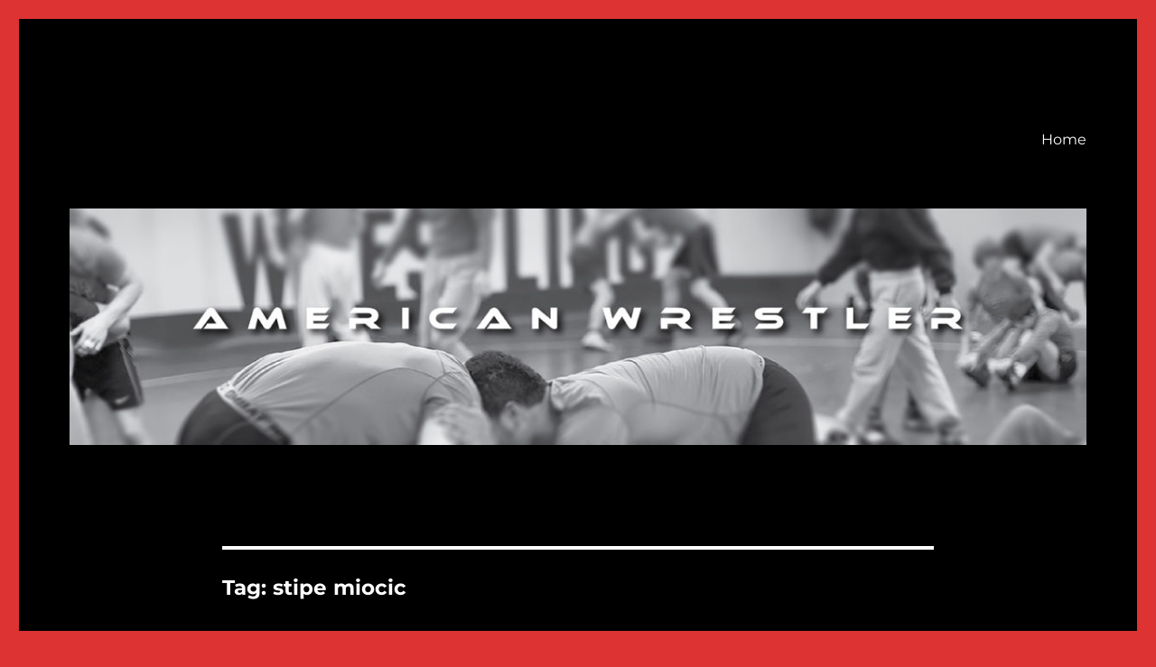

--- FILE ---
content_type: text/html; charset=UTF-8
request_url: https://americanwrestler.net/tag/stipe-miocic/
body_size: 19552
content:
<!DOCTYPE html>
<html lang="en-US" class="no-js">
<head>
	<meta charset="UTF-8">
	<meta name="viewport" content="width=device-width, initial-scale=1.0">
	<link rel="profile" href="https://gmpg.org/xfn/11">
		<script>
(function(html){html.className = html.className.replace(/\bno-js\b/,'js')})(document.documentElement);
//# sourceURL=twentysixteen_javascript_detection
</script>
<title>stipe miocic</title>
<meta name='robots' content='max-image-preview:large' />
	<style>img:is([sizes="auto" i], [sizes^="auto," i]) { contain-intrinsic-size: 3000px 1500px }</style>
	<link rel="alternate" type="application/rss+xml" title=" &raquo; Feed" href="https://americanwrestler.net/feed/" />
<link rel="alternate" type="application/rss+xml" title=" &raquo; Comments Feed" href="https://americanwrestler.net/comments/feed/" />
<link rel="alternate" type="application/rss+xml" title=" &raquo; stipe miocic Tag Feed" href="https://americanwrestler.net/tag/stipe-miocic/feed/" />
<script>
window._wpemojiSettings = {"baseUrl":"https:\/\/s.w.org\/images\/core\/emoji\/16.0.1\/72x72\/","ext":".png","svgUrl":"https:\/\/s.w.org\/images\/core\/emoji\/16.0.1\/svg\/","svgExt":".svg","source":{"concatemoji":"https:\/\/americanwrestler.net\/wp-includes\/js\/wp-emoji-release.min.js?ver=6.8.3"}};
/*! This file is auto-generated */
!function(s,n){var o,i,e;function c(e){try{var t={supportTests:e,timestamp:(new Date).valueOf()};sessionStorage.setItem(o,JSON.stringify(t))}catch(e){}}function p(e,t,n){e.clearRect(0,0,e.canvas.width,e.canvas.height),e.fillText(t,0,0);var t=new Uint32Array(e.getImageData(0,0,e.canvas.width,e.canvas.height).data),a=(e.clearRect(0,0,e.canvas.width,e.canvas.height),e.fillText(n,0,0),new Uint32Array(e.getImageData(0,0,e.canvas.width,e.canvas.height).data));return t.every(function(e,t){return e===a[t]})}function u(e,t){e.clearRect(0,0,e.canvas.width,e.canvas.height),e.fillText(t,0,0);for(var n=e.getImageData(16,16,1,1),a=0;a<n.data.length;a++)if(0!==n.data[a])return!1;return!0}function f(e,t,n,a){switch(t){case"flag":return n(e,"\ud83c\udff3\ufe0f\u200d\u26a7\ufe0f","\ud83c\udff3\ufe0f\u200b\u26a7\ufe0f")?!1:!n(e,"\ud83c\udde8\ud83c\uddf6","\ud83c\udde8\u200b\ud83c\uddf6")&&!n(e,"\ud83c\udff4\udb40\udc67\udb40\udc62\udb40\udc65\udb40\udc6e\udb40\udc67\udb40\udc7f","\ud83c\udff4\u200b\udb40\udc67\u200b\udb40\udc62\u200b\udb40\udc65\u200b\udb40\udc6e\u200b\udb40\udc67\u200b\udb40\udc7f");case"emoji":return!a(e,"\ud83e\udedf")}return!1}function g(e,t,n,a){var r="undefined"!=typeof WorkerGlobalScope&&self instanceof WorkerGlobalScope?new OffscreenCanvas(300,150):s.createElement("canvas"),o=r.getContext("2d",{willReadFrequently:!0}),i=(o.textBaseline="top",o.font="600 32px Arial",{});return e.forEach(function(e){i[e]=t(o,e,n,a)}),i}function t(e){var t=s.createElement("script");t.src=e,t.defer=!0,s.head.appendChild(t)}"undefined"!=typeof Promise&&(o="wpEmojiSettingsSupports",i=["flag","emoji"],n.supports={everything:!0,everythingExceptFlag:!0},e=new Promise(function(e){s.addEventListener("DOMContentLoaded",e,{once:!0})}),new Promise(function(t){var n=function(){try{var e=JSON.parse(sessionStorage.getItem(o));if("object"==typeof e&&"number"==typeof e.timestamp&&(new Date).valueOf()<e.timestamp+604800&&"object"==typeof e.supportTests)return e.supportTests}catch(e){}return null}();if(!n){if("undefined"!=typeof Worker&&"undefined"!=typeof OffscreenCanvas&&"undefined"!=typeof URL&&URL.createObjectURL&&"undefined"!=typeof Blob)try{var e="postMessage("+g.toString()+"("+[JSON.stringify(i),f.toString(),p.toString(),u.toString()].join(",")+"));",a=new Blob([e],{type:"text/javascript"}),r=new Worker(URL.createObjectURL(a),{name:"wpTestEmojiSupports"});return void(r.onmessage=function(e){c(n=e.data),r.terminate(),t(n)})}catch(e){}c(n=g(i,f,p,u))}t(n)}).then(function(e){for(var t in e)n.supports[t]=e[t],n.supports.everything=n.supports.everything&&n.supports[t],"flag"!==t&&(n.supports.everythingExceptFlag=n.supports.everythingExceptFlag&&n.supports[t]);n.supports.everythingExceptFlag=n.supports.everythingExceptFlag&&!n.supports.flag,n.DOMReady=!1,n.readyCallback=function(){n.DOMReady=!0}}).then(function(){return e}).then(function(){var e;n.supports.everything||(n.readyCallback(),(e=n.source||{}).concatemoji?t(e.concatemoji):e.wpemoji&&e.twemoji&&(t(e.twemoji),t(e.wpemoji)))}))}((window,document),window._wpemojiSettings);
</script>
<style id='wp-emoji-styles-inline-css'>

	img.wp-smiley, img.emoji {
		display: inline !important;
		border: none !important;
		box-shadow: none !important;
		height: 1em !important;
		width: 1em !important;
		margin: 0 0.07em !important;
		vertical-align: -0.1em !important;
		background: none !important;
		padding: 0 !important;
	}
</style>
<link rel='stylesheet' id='wp-block-library-css' href='https://americanwrestler.net/wp-includes/css/dist/block-library/style.min.css?ver=6.8.3' media='all' />
<style id='wp-block-library-theme-inline-css'>
.wp-block-audio :where(figcaption){color:#555;font-size:13px;text-align:center}.is-dark-theme .wp-block-audio :where(figcaption){color:#ffffffa6}.wp-block-audio{margin:0 0 1em}.wp-block-code{border:1px solid #ccc;border-radius:4px;font-family:Menlo,Consolas,monaco,monospace;padding:.8em 1em}.wp-block-embed :where(figcaption){color:#555;font-size:13px;text-align:center}.is-dark-theme .wp-block-embed :where(figcaption){color:#ffffffa6}.wp-block-embed{margin:0 0 1em}.blocks-gallery-caption{color:#555;font-size:13px;text-align:center}.is-dark-theme .blocks-gallery-caption{color:#ffffffa6}:root :where(.wp-block-image figcaption){color:#555;font-size:13px;text-align:center}.is-dark-theme :root :where(.wp-block-image figcaption){color:#ffffffa6}.wp-block-image{margin:0 0 1em}.wp-block-pullquote{border-bottom:4px solid;border-top:4px solid;color:currentColor;margin-bottom:1.75em}.wp-block-pullquote cite,.wp-block-pullquote footer,.wp-block-pullquote__citation{color:currentColor;font-size:.8125em;font-style:normal;text-transform:uppercase}.wp-block-quote{border-left:.25em solid;margin:0 0 1.75em;padding-left:1em}.wp-block-quote cite,.wp-block-quote footer{color:currentColor;font-size:.8125em;font-style:normal;position:relative}.wp-block-quote:where(.has-text-align-right){border-left:none;border-right:.25em solid;padding-left:0;padding-right:1em}.wp-block-quote:where(.has-text-align-center){border:none;padding-left:0}.wp-block-quote.is-large,.wp-block-quote.is-style-large,.wp-block-quote:where(.is-style-plain){border:none}.wp-block-search .wp-block-search__label{font-weight:700}.wp-block-search__button{border:1px solid #ccc;padding:.375em .625em}:where(.wp-block-group.has-background){padding:1.25em 2.375em}.wp-block-separator.has-css-opacity{opacity:.4}.wp-block-separator{border:none;border-bottom:2px solid;margin-left:auto;margin-right:auto}.wp-block-separator.has-alpha-channel-opacity{opacity:1}.wp-block-separator:not(.is-style-wide):not(.is-style-dots){width:100px}.wp-block-separator.has-background:not(.is-style-dots){border-bottom:none;height:1px}.wp-block-separator.has-background:not(.is-style-wide):not(.is-style-dots){height:2px}.wp-block-table{margin:0 0 1em}.wp-block-table td,.wp-block-table th{word-break:normal}.wp-block-table :where(figcaption){color:#555;font-size:13px;text-align:center}.is-dark-theme .wp-block-table :where(figcaption){color:#ffffffa6}.wp-block-video :where(figcaption){color:#555;font-size:13px;text-align:center}.is-dark-theme .wp-block-video :where(figcaption){color:#ffffffa6}.wp-block-video{margin:0 0 1em}:root :where(.wp-block-template-part.has-background){margin-bottom:0;margin-top:0;padding:1.25em 2.375em}
</style>
<style id='classic-theme-styles-inline-css'>
/*! This file is auto-generated */
.wp-block-button__link{color:#fff;background-color:#32373c;border-radius:9999px;box-shadow:none;text-decoration:none;padding:calc(.667em + 2px) calc(1.333em + 2px);font-size:1.125em}.wp-block-file__button{background:#32373c;color:#fff;text-decoration:none}
</style>
<style id='global-styles-inline-css'>
:root{--wp--preset--aspect-ratio--square: 1;--wp--preset--aspect-ratio--4-3: 4/3;--wp--preset--aspect-ratio--3-4: 3/4;--wp--preset--aspect-ratio--3-2: 3/2;--wp--preset--aspect-ratio--2-3: 2/3;--wp--preset--aspect-ratio--16-9: 16/9;--wp--preset--aspect-ratio--9-16: 9/16;--wp--preset--color--black: #000000;--wp--preset--color--cyan-bluish-gray: #abb8c3;--wp--preset--color--white: #fff;--wp--preset--color--pale-pink: #f78da7;--wp--preset--color--vivid-red: #cf2e2e;--wp--preset--color--luminous-vivid-orange: #ff6900;--wp--preset--color--luminous-vivid-amber: #fcb900;--wp--preset--color--light-green-cyan: #7bdcb5;--wp--preset--color--vivid-green-cyan: #00d084;--wp--preset--color--pale-cyan-blue: #8ed1fc;--wp--preset--color--vivid-cyan-blue: #0693e3;--wp--preset--color--vivid-purple: #9b51e0;--wp--preset--color--dark-gray: #1a1a1a;--wp--preset--color--medium-gray: #686868;--wp--preset--color--light-gray: #e5e5e5;--wp--preset--color--blue-gray: #4d545c;--wp--preset--color--bright-blue: #007acc;--wp--preset--color--light-blue: #9adffd;--wp--preset--color--dark-brown: #402b30;--wp--preset--color--medium-brown: #774e24;--wp--preset--color--dark-red: #640c1f;--wp--preset--color--bright-red: #ff675f;--wp--preset--color--yellow: #ffef8e;--wp--preset--gradient--vivid-cyan-blue-to-vivid-purple: linear-gradient(135deg,rgba(6,147,227,1) 0%,rgb(155,81,224) 100%);--wp--preset--gradient--light-green-cyan-to-vivid-green-cyan: linear-gradient(135deg,rgb(122,220,180) 0%,rgb(0,208,130) 100%);--wp--preset--gradient--luminous-vivid-amber-to-luminous-vivid-orange: linear-gradient(135deg,rgba(252,185,0,1) 0%,rgba(255,105,0,1) 100%);--wp--preset--gradient--luminous-vivid-orange-to-vivid-red: linear-gradient(135deg,rgba(255,105,0,1) 0%,rgb(207,46,46) 100%);--wp--preset--gradient--very-light-gray-to-cyan-bluish-gray: linear-gradient(135deg,rgb(238,238,238) 0%,rgb(169,184,195) 100%);--wp--preset--gradient--cool-to-warm-spectrum: linear-gradient(135deg,rgb(74,234,220) 0%,rgb(151,120,209) 20%,rgb(207,42,186) 40%,rgb(238,44,130) 60%,rgb(251,105,98) 80%,rgb(254,248,76) 100%);--wp--preset--gradient--blush-light-purple: linear-gradient(135deg,rgb(255,206,236) 0%,rgb(152,150,240) 100%);--wp--preset--gradient--blush-bordeaux: linear-gradient(135deg,rgb(254,205,165) 0%,rgb(254,45,45) 50%,rgb(107,0,62) 100%);--wp--preset--gradient--luminous-dusk: linear-gradient(135deg,rgb(255,203,112) 0%,rgb(199,81,192) 50%,rgb(65,88,208) 100%);--wp--preset--gradient--pale-ocean: linear-gradient(135deg,rgb(255,245,203) 0%,rgb(182,227,212) 50%,rgb(51,167,181) 100%);--wp--preset--gradient--electric-grass: linear-gradient(135deg,rgb(202,248,128) 0%,rgb(113,206,126) 100%);--wp--preset--gradient--midnight: linear-gradient(135deg,rgb(2,3,129) 0%,rgb(40,116,252) 100%);--wp--preset--font-size--small: 13px;--wp--preset--font-size--medium: 20px;--wp--preset--font-size--large: 36px;--wp--preset--font-size--x-large: 42px;--wp--preset--spacing--20: 0.44rem;--wp--preset--spacing--30: 0.67rem;--wp--preset--spacing--40: 1rem;--wp--preset--spacing--50: 1.5rem;--wp--preset--spacing--60: 2.25rem;--wp--preset--spacing--70: 3.38rem;--wp--preset--spacing--80: 5.06rem;--wp--preset--shadow--natural: 6px 6px 9px rgba(0, 0, 0, 0.2);--wp--preset--shadow--deep: 12px 12px 50px rgba(0, 0, 0, 0.4);--wp--preset--shadow--sharp: 6px 6px 0px rgba(0, 0, 0, 0.2);--wp--preset--shadow--outlined: 6px 6px 0px -3px rgba(255, 255, 255, 1), 6px 6px rgba(0, 0, 0, 1);--wp--preset--shadow--crisp: 6px 6px 0px rgba(0, 0, 0, 1);}:where(.is-layout-flex){gap: 0.5em;}:where(.is-layout-grid){gap: 0.5em;}body .is-layout-flex{display: flex;}.is-layout-flex{flex-wrap: wrap;align-items: center;}.is-layout-flex > :is(*, div){margin: 0;}body .is-layout-grid{display: grid;}.is-layout-grid > :is(*, div){margin: 0;}:where(.wp-block-columns.is-layout-flex){gap: 2em;}:where(.wp-block-columns.is-layout-grid){gap: 2em;}:where(.wp-block-post-template.is-layout-flex){gap: 1.25em;}:where(.wp-block-post-template.is-layout-grid){gap: 1.25em;}.has-black-color{color: var(--wp--preset--color--black) !important;}.has-cyan-bluish-gray-color{color: var(--wp--preset--color--cyan-bluish-gray) !important;}.has-white-color{color: var(--wp--preset--color--white) !important;}.has-pale-pink-color{color: var(--wp--preset--color--pale-pink) !important;}.has-vivid-red-color{color: var(--wp--preset--color--vivid-red) !important;}.has-luminous-vivid-orange-color{color: var(--wp--preset--color--luminous-vivid-orange) !important;}.has-luminous-vivid-amber-color{color: var(--wp--preset--color--luminous-vivid-amber) !important;}.has-light-green-cyan-color{color: var(--wp--preset--color--light-green-cyan) !important;}.has-vivid-green-cyan-color{color: var(--wp--preset--color--vivid-green-cyan) !important;}.has-pale-cyan-blue-color{color: var(--wp--preset--color--pale-cyan-blue) !important;}.has-vivid-cyan-blue-color{color: var(--wp--preset--color--vivid-cyan-blue) !important;}.has-vivid-purple-color{color: var(--wp--preset--color--vivid-purple) !important;}.has-black-background-color{background-color: var(--wp--preset--color--black) !important;}.has-cyan-bluish-gray-background-color{background-color: var(--wp--preset--color--cyan-bluish-gray) !important;}.has-white-background-color{background-color: var(--wp--preset--color--white) !important;}.has-pale-pink-background-color{background-color: var(--wp--preset--color--pale-pink) !important;}.has-vivid-red-background-color{background-color: var(--wp--preset--color--vivid-red) !important;}.has-luminous-vivid-orange-background-color{background-color: var(--wp--preset--color--luminous-vivid-orange) !important;}.has-luminous-vivid-amber-background-color{background-color: var(--wp--preset--color--luminous-vivid-amber) !important;}.has-light-green-cyan-background-color{background-color: var(--wp--preset--color--light-green-cyan) !important;}.has-vivid-green-cyan-background-color{background-color: var(--wp--preset--color--vivid-green-cyan) !important;}.has-pale-cyan-blue-background-color{background-color: var(--wp--preset--color--pale-cyan-blue) !important;}.has-vivid-cyan-blue-background-color{background-color: var(--wp--preset--color--vivid-cyan-blue) !important;}.has-vivid-purple-background-color{background-color: var(--wp--preset--color--vivid-purple) !important;}.has-black-border-color{border-color: var(--wp--preset--color--black) !important;}.has-cyan-bluish-gray-border-color{border-color: var(--wp--preset--color--cyan-bluish-gray) !important;}.has-white-border-color{border-color: var(--wp--preset--color--white) !important;}.has-pale-pink-border-color{border-color: var(--wp--preset--color--pale-pink) !important;}.has-vivid-red-border-color{border-color: var(--wp--preset--color--vivid-red) !important;}.has-luminous-vivid-orange-border-color{border-color: var(--wp--preset--color--luminous-vivid-orange) !important;}.has-luminous-vivid-amber-border-color{border-color: var(--wp--preset--color--luminous-vivid-amber) !important;}.has-light-green-cyan-border-color{border-color: var(--wp--preset--color--light-green-cyan) !important;}.has-vivid-green-cyan-border-color{border-color: var(--wp--preset--color--vivid-green-cyan) !important;}.has-pale-cyan-blue-border-color{border-color: var(--wp--preset--color--pale-cyan-blue) !important;}.has-vivid-cyan-blue-border-color{border-color: var(--wp--preset--color--vivid-cyan-blue) !important;}.has-vivid-purple-border-color{border-color: var(--wp--preset--color--vivid-purple) !important;}.has-vivid-cyan-blue-to-vivid-purple-gradient-background{background: var(--wp--preset--gradient--vivid-cyan-blue-to-vivid-purple) !important;}.has-light-green-cyan-to-vivid-green-cyan-gradient-background{background: var(--wp--preset--gradient--light-green-cyan-to-vivid-green-cyan) !important;}.has-luminous-vivid-amber-to-luminous-vivid-orange-gradient-background{background: var(--wp--preset--gradient--luminous-vivid-amber-to-luminous-vivid-orange) !important;}.has-luminous-vivid-orange-to-vivid-red-gradient-background{background: var(--wp--preset--gradient--luminous-vivid-orange-to-vivid-red) !important;}.has-very-light-gray-to-cyan-bluish-gray-gradient-background{background: var(--wp--preset--gradient--very-light-gray-to-cyan-bluish-gray) !important;}.has-cool-to-warm-spectrum-gradient-background{background: var(--wp--preset--gradient--cool-to-warm-spectrum) !important;}.has-blush-light-purple-gradient-background{background: var(--wp--preset--gradient--blush-light-purple) !important;}.has-blush-bordeaux-gradient-background{background: var(--wp--preset--gradient--blush-bordeaux) !important;}.has-luminous-dusk-gradient-background{background: var(--wp--preset--gradient--luminous-dusk) !important;}.has-pale-ocean-gradient-background{background: var(--wp--preset--gradient--pale-ocean) !important;}.has-electric-grass-gradient-background{background: var(--wp--preset--gradient--electric-grass) !important;}.has-midnight-gradient-background{background: var(--wp--preset--gradient--midnight) !important;}.has-small-font-size{font-size: var(--wp--preset--font-size--small) !important;}.has-medium-font-size{font-size: var(--wp--preset--font-size--medium) !important;}.has-large-font-size{font-size: var(--wp--preset--font-size--large) !important;}.has-x-large-font-size{font-size: var(--wp--preset--font-size--x-large) !important;}
:where(.wp-block-post-template.is-layout-flex){gap: 1.25em;}:where(.wp-block-post-template.is-layout-grid){gap: 1.25em;}
:where(.wp-block-columns.is-layout-flex){gap: 2em;}:where(.wp-block-columns.is-layout-grid){gap: 2em;}
:root :where(.wp-block-pullquote){font-size: 1.5em;line-height: 1.6;}
</style>
<link rel='stylesheet' id='wp-components-css' href='https://americanwrestler.net/wp-includes/css/dist/components/style.min.css?ver=6.8.3' media='all' />
<link rel='stylesheet' id='godaddy-styles-css' href='https://americanwrestler.net/wp-content/mu-plugins/vendor/wpex/godaddy-launch/includes/Dependencies/GoDaddy/Styles/build/latest.css?ver=2.0.2' media='all' />
<link rel='stylesheet' id='twentysixteen-fonts-css' href='https://americanwrestler.net/wp-content/themes/twentysixteen/fonts/merriweather-plus-montserrat-plus-inconsolata.css?ver=20230328' media='all' />
<link rel='stylesheet' id='genericons-css' href='https://americanwrestler.net/wp-content/themes/twentysixteen/genericons/genericons.css?ver=20251101' media='all' />
<link rel='stylesheet' id='twentysixteen-style-css' href='https://americanwrestler.net/wp-content/themes/twentysixteen/style.css?ver=20251202' media='all' />
<style id='twentysixteen-style-inline-css'>
	/* Color Scheme */

	/* Background Color */
	body {
		background-color: #ffffff;
	}

	/* Page Background Color */
	.site {
		background-color: #ff675f;
	}

	mark,
	ins,
	button,
	button[disabled]:hover,
	button[disabled]:focus,
	input[type="button"],
	input[type="button"][disabled]:hover,
	input[type="button"][disabled]:focus,
	input[type="reset"],
	input[type="reset"][disabled]:hover,
	input[type="reset"][disabled]:focus,
	input[type="submit"],
	input[type="submit"][disabled]:hover,
	input[type="submit"][disabled]:focus,
	.menu-toggle.toggled-on,
	.menu-toggle.toggled-on:hover,
	.menu-toggle.toggled-on:focus,
	.pagination .prev,
	.pagination .next,
	.pagination .prev:hover,
	.pagination .prev:focus,
	.pagination .next:hover,
	.pagination .next:focus,
	.pagination .nav-links:before,
	.pagination .nav-links:after,
	.widget_calendar tbody a,
	.widget_calendar tbody a:hover,
	.widget_calendar tbody a:focus,
	.page-links a,
	.page-links a:hover,
	.page-links a:focus {
		color: #ff675f;
	}

	/* Link Color */
	.menu-toggle:hover,
	.menu-toggle:focus,
	a,
	.main-navigation a:hover,
	.main-navigation a:focus,
	.dropdown-toggle:hover,
	.dropdown-toggle:focus,
	.social-navigation a:hover:before,
	.social-navigation a:focus:before,
	.post-navigation a:hover .post-title,
	.post-navigation a:focus .post-title,
	.tagcloud a:hover,
	.tagcloud a:focus,
	.site-branding .site-title a:hover,
	.site-branding .site-title a:focus,
	.entry-title a:hover,
	.entry-title a:focus,
	.entry-footer a:hover,
	.entry-footer a:focus,
	.comment-metadata a:hover,
	.comment-metadata a:focus,
	.pingback .comment-edit-link:hover,
	.pingback .comment-edit-link:focus,
	.comment-reply-link,
	.comment-reply-link:hover,
	.comment-reply-link:focus,
	.required,
	.site-info a:hover,
	.site-info a:focus {
		color: #640c1f;
	}

	mark,
	ins,
	button:hover,
	button:focus,
	input[type="button"]:hover,
	input[type="button"]:focus,
	input[type="reset"]:hover,
	input[type="reset"]:focus,
	input[type="submit"]:hover,
	input[type="submit"]:focus,
	.pagination .prev:hover,
	.pagination .prev:focus,
	.pagination .next:hover,
	.pagination .next:focus,
	.widget_calendar tbody a,
	.page-links a:hover,
	.page-links a:focus {
		background-color: #640c1f;
	}

	input[type="date"]:focus,
	input[type="time"]:focus,
	input[type="datetime-local"]:focus,
	input[type="week"]:focus,
	input[type="month"]:focus,
	input[type="text"]:focus,
	input[type="email"]:focus,
	input[type="url"]:focus,
	input[type="password"]:focus,
	input[type="search"]:focus,
	input[type="tel"]:focus,
	input[type="number"]:focus,
	textarea:focus,
	.tagcloud a:hover,
	.tagcloud a:focus,
	.menu-toggle:hover,
	.menu-toggle:focus {
		border-color: #640c1f;
	}

	/* Main Text Color */
	body,
	blockquote cite,
	blockquote small,
	.main-navigation a,
	.menu-toggle,
	.dropdown-toggle,
	.social-navigation a,
	.post-navigation a,
	.pagination a:hover,
	.pagination a:focus,
	.widget-title a,
	.site-branding .site-title a,
	.entry-title a,
	.page-links > .page-links-title,
	.comment-author,
	.comment-reply-title small a:hover,
	.comment-reply-title small a:focus {
		color: #402b30;
	}

	blockquote,
	.menu-toggle.toggled-on,
	.menu-toggle.toggled-on:hover,
	.menu-toggle.toggled-on:focus,
	.post-navigation,
	.post-navigation div + div,
	.pagination,
	.widget,
	.page-header,
	.page-links a,
	.comments-title,
	.comment-reply-title {
		border-color: #402b30;
	}

	button,
	button[disabled]:hover,
	button[disabled]:focus,
	input[type="button"],
	input[type="button"][disabled]:hover,
	input[type="button"][disabled]:focus,
	input[type="reset"],
	input[type="reset"][disabled]:hover,
	input[type="reset"][disabled]:focus,
	input[type="submit"],
	input[type="submit"][disabled]:hover,
	input[type="submit"][disabled]:focus,
	.menu-toggle.toggled-on,
	.menu-toggle.toggled-on:hover,
	.menu-toggle.toggled-on:focus,
	.pagination:before,
	.pagination:after,
	.pagination .prev,
	.pagination .next,
	.page-links a {
		background-color: #402b30;
	}

	/* Secondary Text Color */

	/**
	 * IE8 and earlier will drop any block with CSS3 selectors.
	 * Do not combine these styles with the next block.
	 */
	body:not(.search-results) .entry-summary {
		color: #402b30;
	}

	blockquote,
	.post-password-form label,
	a:hover,
	a:focus,
	a:active,
	.post-navigation .meta-nav,
	.image-navigation,
	.comment-navigation,
	.widget_recent_entries .post-date,
	.widget_rss .rss-date,
	.widget_rss cite,
	.site-description,
	.author-bio,
	.entry-footer,
	.entry-footer a,
	.sticky-post,
	.taxonomy-description,
	.entry-caption,
	.comment-metadata,
	.pingback .edit-link,
	.comment-metadata a,
	.pingback .comment-edit-link,
	.comment-form label,
	.comment-notes,
	.comment-awaiting-moderation,
	.logged-in-as,
	.form-allowed-tags,
	.site-info,
	.site-info a,
	.wp-caption .wp-caption-text,
	.gallery-caption,
	.widecolumn label,
	.widecolumn .mu_register label {
		color: #402b30;
	}

	.widget_calendar tbody a:hover,
	.widget_calendar tbody a:focus {
		background-color: #402b30;
	}

	/* Border Color */
	fieldset,
	pre,
	abbr,
	acronym,
	table,
	th,
	td,
	input[type="date"],
	input[type="time"],
	input[type="datetime-local"],
	input[type="week"],
	input[type="month"],
	input[type="text"],
	input[type="email"],
	input[type="url"],
	input[type="password"],
	input[type="search"],
	input[type="tel"],
	input[type="number"],
	textarea,
	.main-navigation li,
	.main-navigation .primary-menu,
	.menu-toggle,
	.dropdown-toggle:after,
	.social-navigation a,
	.image-navigation,
	.comment-navigation,
	.tagcloud a,
	.entry-content,
	.entry-summary,
	.page-links a,
	.page-links > span,
	.comment-list article,
	.comment-list .pingback,
	.comment-list .trackback,
	.comment-reply-link,
	.no-comments,
	.widecolumn .mu_register .mu_alert {
		border-color: rgba( 64, 43, 48, 0.2);
	}

	hr,
	code {
		background-color: rgba( 64, 43, 48, 0.2);
	}

	@media screen and (min-width: 56.875em) {
		.main-navigation li:hover > a,
		.main-navigation li.focus > a {
			color: #640c1f;
		}

		.main-navigation ul ul,
		.main-navigation ul ul li {
			border-color: rgba( 64, 43, 48, 0.2);
		}

		.main-navigation ul ul:before {
			border-top-color: rgba( 64, 43, 48, 0.2);
			border-bottom-color: rgba( 64, 43, 48, 0.2);
		}

		.main-navigation ul ul li {
			background-color: #ff675f;
		}

		.main-navigation ul ul:after {
			border-top-color: #ff675f;
			border-bottom-color: #ff675f;
		}
	}


		/* Custom Page Background Color */
		.site {
			background-color: #000000;
		}

		mark,
		ins,
		button,
		button[disabled]:hover,
		button[disabled]:focus,
		input[type="button"],
		input[type="button"][disabled]:hover,
		input[type="button"][disabled]:focus,
		input[type="reset"],
		input[type="reset"][disabled]:hover,
		input[type="reset"][disabled]:focus,
		input[type="submit"],
		input[type="submit"][disabled]:hover,
		input[type="submit"][disabled]:focus,
		.menu-toggle.toggled-on,
		.menu-toggle.toggled-on:hover,
		.menu-toggle.toggled-on:focus,
		.pagination .prev,
		.pagination .next,
		.pagination .prev:hover,
		.pagination .prev:focus,
		.pagination .next:hover,
		.pagination .next:focus,
		.pagination .nav-links:before,
		.pagination .nav-links:after,
		.widget_calendar tbody a,
		.widget_calendar tbody a:hover,
		.widget_calendar tbody a:focus,
		.page-links a,
		.page-links a:hover,
		.page-links a:focus {
			color: #000000;
		}

		@media screen and (min-width: 56.875em) {
			.main-navigation ul ul li {
				background-color: #000000;
			}

			.main-navigation ul ul:after {
				border-top-color: #000000;
				border-bottom-color: #000000;
			}
		}
	

		/* Custom Link Color */
		.menu-toggle:hover,
		.menu-toggle:focus,
		a,
		.main-navigation a:hover,
		.main-navigation a:focus,
		.dropdown-toggle:hover,
		.dropdown-toggle:focus,
		.social-navigation a:hover:before,
		.social-navigation a:focus:before,
		.post-navigation a:hover .post-title,
		.post-navigation a:focus .post-title,
		.tagcloud a:hover,
		.tagcloud a:focus,
		.site-branding .site-title a:hover,
		.site-branding .site-title a:focus,
		.entry-title a:hover,
		.entry-title a:focus,
		.entry-footer a:hover,
		.entry-footer a:focus,
		.comment-metadata a:hover,
		.comment-metadata a:focus,
		.pingback .comment-edit-link:hover,
		.pingback .comment-edit-link:focus,
		.comment-reply-link,
		.comment-reply-link:hover,
		.comment-reply-link:focus,
		.required,
		.site-info a:hover,
		.site-info a:focus {
			color: #dd3333;
		}

		mark,
		ins,
		button:hover,
		button:focus,
		input[type="button"]:hover,
		input[type="button"]:focus,
		input[type="reset"]:hover,
		input[type="reset"]:focus,
		input[type="submit"]:hover,
		input[type="submit"]:focus,
		.pagination .prev:hover,
		.pagination .prev:focus,
		.pagination .next:hover,
		.pagination .next:focus,
		.widget_calendar tbody a,
		.page-links a:hover,
		.page-links a:focus {
			background-color: #dd3333;
		}

		input[type="date"]:focus,
		input[type="time"]:focus,
		input[type="datetime-local"]:focus,
		input[type="week"]:focus,
		input[type="month"]:focus,
		input[type="text"]:focus,
		input[type="email"]:focus,
		input[type="url"]:focus,
		input[type="password"]:focus,
		input[type="search"]:focus,
		input[type="tel"]:focus,
		input[type="number"]:focus,
		textarea:focus,
		.tagcloud a:hover,
		.tagcloud a:focus,
		.menu-toggle:hover,
		.menu-toggle:focus {
			border-color: #dd3333;
		}

		@media screen and (min-width: 56.875em) {
			.main-navigation li:hover > a,
			.main-navigation li.focus > a {
				color: #dd3333;
			}
		}
	

		/* Custom Main Text Color */
		body,
		blockquote cite,
		blockquote small,
		.main-navigation a,
		.menu-toggle,
		.dropdown-toggle,
		.social-navigation a,
		.post-navigation a,
		.pagination a:hover,
		.pagination a:focus,
		.widget-title a,
		.site-branding .site-title a,
		.entry-title a,
		.page-links > .page-links-title,
		.comment-author,
		.comment-reply-title small a:hover,
		.comment-reply-title small a:focus {
			color: #ffffff;
		}

		blockquote,
		.menu-toggle.toggled-on,
		.menu-toggle.toggled-on:hover,
		.menu-toggle.toggled-on:focus,
		.post-navigation,
		.post-navigation div + div,
		.pagination,
		.widget,
		.page-header,
		.page-links a,
		.comments-title,
		.comment-reply-title {
			border-color: #ffffff;
		}

		button,
		button[disabled]:hover,
		button[disabled]:focus,
		input[type="button"],
		input[type="button"][disabled]:hover,
		input[type="button"][disabled]:focus,
		input[type="reset"],
		input[type="reset"][disabled]:hover,
		input[type="reset"][disabled]:focus,
		input[type="submit"],
		input[type="submit"][disabled]:hover,
		input[type="submit"][disabled]:focus,
		.menu-toggle.toggled-on,
		.menu-toggle.toggled-on:hover,
		.menu-toggle.toggled-on:focus,
		.pagination:before,
		.pagination:after,
		.pagination .prev,
		.pagination .next,
		.page-links a {
			background-color: #ffffff;
		}

		/* Border Color */
		fieldset,
		pre,
		abbr,
		acronym,
		table,
		th,
		td,
		input[type="date"],
		input[type="time"],
		input[type="datetime-local"],
		input[type="week"],
		input[type="month"],
		input[type="text"],
		input[type="email"],
		input[type="url"],
		input[type="password"],
		input[type="search"],
		input[type="tel"],
		input[type="number"],
		textarea,
		.main-navigation li,
		.main-navigation .primary-menu,
		.menu-toggle,
		.dropdown-toggle:after,
		.social-navigation a,
		.image-navigation,
		.comment-navigation,
		.tagcloud a,
		.entry-content,
		.entry-summary,
		.page-links a,
		.page-links > span,
		.comment-list article,
		.comment-list .pingback,
		.comment-list .trackback,
		.comment-reply-link,
		.no-comments,
		.widecolumn .mu_register .mu_alert {
			border-color: rgba( 255, 255, 255, 0.2);
		}

		hr,
		code {
			background-color: rgba( 255, 255, 255, 0.2);
		}

		@media screen and (min-width: 56.875em) {
			.main-navigation ul ul,
			.main-navigation ul ul li {
				border-color: rgba( 255, 255, 255, 0.2);
			}

			.main-navigation ul ul:before {
				border-top-color: rgba( 255, 255, 255, 0.2);
				border-bottom-color: rgba( 255, 255, 255, 0.2);
			}
		}
	

		/* Custom Secondary Text Color */

		/**
		 * IE8 and earlier will drop any block with CSS3 selectors.
		 * Do not combine these styles with the next block.
		 */
		body:not(.search-results) .entry-summary {
			color: #ffffff;
		}

		blockquote,
		.post-password-form label,
		a:hover,
		a:focus,
		a:active,
		.post-navigation .meta-nav,
		.image-navigation,
		.comment-navigation,
		.widget_recent_entries .post-date,
		.widget_rss .rss-date,
		.widget_rss cite,
		.site-description,
		.author-bio,
		.entry-footer,
		.entry-footer a,
		.sticky-post,
		.taxonomy-description,
		.entry-caption,
		.comment-metadata,
		.pingback .edit-link,
		.comment-metadata a,
		.pingback .comment-edit-link,
		.comment-form label,
		.comment-notes,
		.comment-awaiting-moderation,
		.logged-in-as,
		.form-allowed-tags,
		.site-info,
		.site-info a,
		.wp-caption .wp-caption-text,
		.gallery-caption,
		.widecolumn label,
		.widecolumn .mu_register label {
			color: #ffffff;
		}

		.widget_calendar tbody a:hover,
		.widget_calendar tbody a:focus {
			background-color: #ffffff;
		}
	
</style>
<link rel='stylesheet' id='twentysixteen-block-style-css' href='https://americanwrestler.net/wp-content/themes/twentysixteen/css/blocks.css?ver=20240817' media='all' />
<script src="https://americanwrestler.net/wp-includes/js/jquery/jquery.min.js?ver=3.7.1" id="jquery-core-js"></script>
<script src="https://americanwrestler.net/wp-includes/js/jquery/jquery-migrate.min.js?ver=3.4.1" id="jquery-migrate-js"></script>
<script id="twentysixteen-script-js-extra">
var screenReaderText = {"expand":"expand child menu","collapse":"collapse child menu"};
</script>
<script src="https://americanwrestler.net/wp-content/themes/twentysixteen/js/functions.js?ver=20230629" id="twentysixteen-script-js" defer data-wp-strategy="defer"></script>
<link rel="https://api.w.org/" href="https://americanwrestler.net/wp-json/" /><link rel="alternate" title="JSON" type="application/json" href="https://americanwrestler.net/wp-json/wp/v2/tags/324" /><link rel="EditURI" type="application/rsd+xml" title="RSD" href="https://americanwrestler.net/xmlrpc.php?rsd" />
<meta name="generator" content="WordPress 6.8.3" />
<style id="custom-background-css">
body.custom-background { background-color: #dd3333; }
</style>
	<link rel="icon" href="https://americanwrestler.net/wp-content/uploads/2018/09/cropped-Site-Icon-01-1-32x32.jpg" sizes="32x32" />
<link rel="icon" href="https://americanwrestler.net/wp-content/uploads/2018/09/cropped-Site-Icon-01-1-192x192.jpg" sizes="192x192" />
<link rel="apple-touch-icon" href="https://americanwrestler.net/wp-content/uploads/2018/09/cropped-Site-Icon-01-1-180x180.jpg" />
<meta name="msapplication-TileImage" content="https://americanwrestler.net/wp-content/uploads/2018/09/cropped-Site-Icon-01-1-270x270.jpg" />
</head>

<body class="archive tag tag-stipe-miocic tag-324 custom-background wp-embed-responsive wp-theme-twentysixteen group-blog no-sidebar hfeed">
<div id="page" class="site">
	<div class="site-inner">
		<a class="skip-link screen-reader-text" href="#content">
			Skip to content		</a>

		<header id="masthead" class="site-header">
			<div class="site-header-main">
				<div class="site-branding">
									</div><!-- .site-branding -->

									<button id="menu-toggle" class="menu-toggle">Menu</button>

					<div id="site-header-menu" class="site-header-menu">
													<nav id="site-navigation" class="main-navigation" aria-label="Primary Menu">
								<div class="menu-primary-menu-container"><ul id="menu-primary-menu" class="primary-menu"><li id="menu-item-15" class="menu-item menu-item-type-custom menu-item-object-custom menu-item-home menu-item-15"><a href="https://americanwrestler.net">Home</a></li>
</ul></div>							</nav><!-- .main-navigation -->
						
											</div><!-- .site-header-menu -->
							</div><!-- .site-header-main -->

											<div class="header-image">
					<a href="https://americanwrestler.net/" rel="home" >
						<img src="https://americanwrestler.net/wp-content/uploads/2018/09/cropped-Header-Tilt-Shift-Wording-01-1.jpg" width="1200" height="279" alt="" sizes="(max-width: 709px) 85vw, (max-width: 909px) 81vw, (max-width: 1362px) 88vw, 1200px" srcset="https://americanwrestler.net/wp-content/uploads/2018/09/cropped-Header-Tilt-Shift-Wording-01-1.jpg 1200w, https://americanwrestler.net/wp-content/uploads/2018/09/cropped-Header-Tilt-Shift-Wording-01-1-300x70.jpg 300w, https://americanwrestler.net/wp-content/uploads/2018/09/cropped-Header-Tilt-Shift-Wording-01-1-768x179.jpg 768w, https://americanwrestler.net/wp-content/uploads/2018/09/cropped-Header-Tilt-Shift-Wording-01-1-1024x238.jpg 1024w" decoding="async" fetchpriority="high" />					</a>
				</div><!-- .header-image -->
					</header><!-- .site-header -->

		<div id="content" class="site-content">

	<div id="primary" class="content-area">
		<main id="main" class="site-main">

		
			<header class="page-header">
				<h1 class="page-title">Tag: <span>stipe miocic</span></h1>			</header><!-- .page-header -->

			
<article id="post-932" class="post-932 post type-post status-publish format-standard hentry category-news-updates tag-adidas-wrestling tag-american-wrestler tag-american-wrestling-league tag-andy-barth tag-andy-barth-and-wayne-boyd tag-asics-wrestling tag-awl tag-awl-2018 tag-black-wrestling-shoes tag-blue-wrestling-shoes tag-collegiate-wrestling tag-compression-shirts tag-compression-shorts tag-conor-mcgregor tag-cormier tag-cormier-defeats-miocic-ufc-226 tag-cormier-wins-second-ufc-title tag-dan-gable tag-dan-gable-asics tag-dan-gable-high-school tag-dan-gable-high-school-2018 tag-dan-gable-high-school-waterloo tag-dan-gable-returns-to-his-high-high-school tag-dan-gable-speaks-to-campers tag-dan-gable-speaks-to-wrestling-camp tag-dan-gable-ultimate tag-dan-gable-visits-alma-mater tag-dan-gable-waterloo tag-dan-gable-waterloo-west-high-school tag-daniel-cormier tag-flo-wrestling tag-freestyle-wrestling tag-g-o-a-t-wrestlers tag-gina-mazany-ufc tag-girls-wrestling tag-gray-wrestling-shoes tag-green-wrestling-shoes tag-hacks-for-athletes tag-hacks-for-staying-fit tag-headgear tag-high-school-wrestling tag-jessica-rose-clark-gina-mazany-wrestle-like-a-girl tag-knee-pads tag-losing-weight tag-miocic tag-mma tag-mma-gear tag-mma-junkie tag-ncaa tag-ncaa-wrestling tag-nike-wrestling tag-olympic-wrestling tag-professional-wrestling-league tag-red-wrestling-shoes tag-singlets tag-stipe-miocic tag-titan-mercury-wrestling-club tag-uf-and-wrestle-like-a-girl-wrestling-clinic tag-ufc-fighters-jessica-rose-clark tag-ufc-gives-wrestle-like-a-girl-10 tag-ufc-international-fight-week tag-uil-wrestling tag-ultimate-fighting-championship tag-ultimate-fighting-championship-226 tag-united-fighting-championship tag-waterloo-highschool tag-waterloo-highschool-iowa tag-waterloo-west-high-school tag-wayne-boyd tag-white-wrestling-shoes tag-womens-wrestling tag-wrestle-like-a-girl tag-wrestle-like-a-girl-founder-sally-roberts tag-wrestling tag-wrestling-apparel tag-wrestling-arlington-tx tag-wrestling-camp tag-wrestling-camp-2018 tag-wrestling-camp-arlington tag-wrestling-camp-fort-worth tag-wrestling-camp-texas tag-wrestling-dallas tag-wrestling-fort-worth tag-wrestling-gear tag-wrestling-gear-arlington tag-wrestling-gear-dallas tag-wrestling-gear-fort-worth tag-wrestling-gear-louisiana tag-wrestling-gear-near-me tag-wrestling-gear-oklahoma tag-wrestling-gear-sale tag-wrestling-gear-tax-free-weekend-2018 tag-wrestling-in-america tag-wrestling-mom tag-wrestling-news tag-wrestling-shoes tag-wrestling-shoes-gear tag-wrestling-singlets tag-yellow-wrestling-shoes tag-youth-wrestling">
	<header class="entry-header">
		
		<h2 class="entry-title"><a href="https://americanwrestler.net/seven-womens-world-team-members-lead-large-usa-team-in-all-styles-at-spanish-grand-prix/" rel="bookmark">Seven Women’s World Team members lead large USA team in all styles at Spanish Grand Prix</a></h2>	</header><!-- .entry-header -->

	
	
	<div class="entry-content">
		<div class="col-xs-12">
<p><a href="https://www.americanwrestler.com/wp-content/uploads/2018/07/AlliRaganWorlds400x250.jpg"><img decoding="async" class="size-full wp-image-933 alignleft" src="https://www.americanwrestler.com/wp-content/uploads/2018/07/AlliRaganWorlds400x250.jpg" alt="" width="400" height="250" /></a>This week, USA sends a strong team – including seven 2018 Women’s World Team members – to compete at this year’s Senior Grand Prix of Spain, July 14-15 in Madrid, Spain.</p>
<p>The tournament begins on Saturday, July 14, with Greco-Roman first, followed by men’s freestyle later that day. Women’s freestyle competes the next day, Sunday July 15.</p>
<p>The seven World Team members are Sarah Hildebrandt (53 kg), Jacarra Winchester (55 kg), Alli Ragan (59 kg), Mallory Velte (62 kg), Forrest Mollinari (65 kg), Tamayra Mensah-Stock (68 kg)<br />
and Adeline Gray (74).</p>
<p>Gray is a three-time World champion and five-time World medalist. Ragan has won two World silver medals.</p>
<p>Making her first appearance since the 2017 World Team Trials, two-time Olympian and four-time World medalist, Elena Pirozhkova (65 kg) returns to the mat.</p>
<p>Iowa’s NCAA champion and two-time Junior World champion Spencer Lee also puts himself back in to competition at 57 kg in men’s freestyle.</p>
<p>More stars from the men’s freestyle team include Iowa’s past NCAA champion Cory Clark (61 kg) and four-time NCAA All-American Tyler Graff (61 kg).</p>
<p>A team of seven U.S. Marine Corps Greco-Roman wrestlers will compete, led by National Team member Xavier Johnson (63 kg), Peyton Walsh (77 kg) and John Stefanowicz Jr. (82 kg).</p>
<p><strong>2018 GRAND PRIX OF SPAIN<br />
at Madrid, Spain, July 14-15 (6 hours ahead of ET)</strong></p>
<p><strong>Schedule</strong></p>
<p>Friday, July 13<br />
9:30 a.m. &#8211; 2:30 p.m. – Qualification rounds through finals (GR 55 kg, 60 kg, 63 kg, 67 kg, 72 kg, 77 kg, 82 kg, 87 kg, 9 kg, 130 kg)<br />
4:00 p.m &#8211; 9:30 p.m. – Qualification rounds through finals (MFS 57 kg, 61 kg, 65 kg, 70 kg, 74 kg, 79 kg, 86 kg, 92 kg, 97 kg, 125 kg)</p>
<p>Saturday, July 14<br />
9:30 a.m. – 2:30 p.m. – Qualification rounds through finals (WFS 50 kg, 53 kg, 55 kg, 57 kg, 59 kg, 62 kg, 65 kg, 68 kg, 72 kg, 76 kg)</p>
<p><strong>U.S. Greco-Roman Roster</strong><br />
63 kg: German Diaz Maldonado, Camp LeJeune, N.C. (Puerto Rico/USMC)<br />
63 kg: Xavier Johnson, Camp Lejeune, N.C. (USMC)<br />
67 kg: Raymond Bunker, Camp Lejeune, N.C. (USMC)<br />
67 kg: Jamel Johnson, Camp Lejeune, N.C.(USMC)<br />
77 kg: Peyton Walsh, Glen Allen, Va. (USMC)<br />
77 kg: JayShon Wilson, Hubert, N.C. (USMC)<br />
82 kg: John Stefanowicz Jr., Camp Lejeune, N.C.(USMC)</p>
<p>Coach Jason Loukides, Jacksonville, N.C.</p>
<p><strong>U.S. Men’s Freestyle Roster</strong><br />
57 kg: Spencer Lee, Murrysville, Pa (TMWC)<br />
61 kg: Cory Clark, Iowa City, Iowa (TMWC)<br />
61 kg: Tyler Graff, Blacksburg, Virginia (TMWC)</p>
<p>Coach: Mark Perry, Iowa City, Iowa</p>
<p><strong>U.S. Women’s Freestyle Roster</strong><br />
50 kg: Erin Golston, Colorado Springs, Colo. (NYAC)<br />
50 kg: Charlotte Fowler, Katy, Texas (Campbellsville Univ.)<br />
53 kg: Sarah Hildebrandt, Colorado Springs, Colo. (NYAC)<br />
53 kg: Haley Augello, Chapel Hill, N.C., (NYAC)<br />
53 kg: Cody Pfau, Brush, Colo. (TMWC)<br />
55 kg: Jacarra Winchester, Colorado Springs, Colo. (TMWC)<br />
55 kg: Dominique Parrish, Scotts Valley, Calif. (Sunkist Kids)<br />
57kg: Michaela Beck, New York, N.Y. (NYAC)<br />
55 kg: Gracie Figueroa, Fowler, Calif. (TMWC)<br />
57 kg: Alexandra Hedrick, Fair Oaks, Calif. (TMWC)<br />
59 kg: Alli Ragan, Iowa City, Iowa (TMWC)<br />
59 kg: Megan Black, Batavia, Iowa (TMWC)<br />
59 kg: Bri Csontos, Amissville, Va. (TMWC)<br />
62 kg: Mallory Velte, Sacramento, Calif. (TMWC)<br />
62 kg: Kayla Miracle, Campbellsville, Ky. (Sunkist Kids)<br />
65 kg: Elena Pirozhkova, New York, N.Y. (TMWC)<br />
65 kg: Forrest Molinari, Colorado Springs, Colo. (TMWC<br />
68 kg: Tamyra Mensah-Stock, Colorado Springs, Colo. (TMWC)<br />
68 kg: Alexandria Glaude,West Sacramento, Calif. (TMWC)<br />
76 kg: Adeline Gray, Kingston, Pa. (NYAC)</p>
<p>U.S. Women’s Freestyle National Head Coach: Terry Steiner, Colorado Springs, Colo.<br />
U.S. Women’s Freestyle National Assistant Coach: Clarissa Chun, Colorado Springs, Colo.<br />
Coach: Brent Barnes, Lake Stevens, Wash.<br />
Coach: Valentin Kalika, New York City, N.Y.<br />
Coach: Cleo Lane, Fresno, Calif.</p>
<p><strong>Support Staff</strong><br />
Referee: Drew Hayes, Tempe, Ariz.<br />
Medical: Jodi Loecke, Windsor, Colo.<br />
Chiropractor: Rosie Main, Meridian, Idaho<em><strong><br />
</strong></em></p>
</div>
<p><em><strong>Courtesy of Teamusa.org</strong></em></p>
<p>&nbsp;</p>
<h1 style="text-align: center;"><a href="https://www.americanwrestler.com/category/news-updates">CLICK HERE TO READ</a></h1>
<h1 style="text-align: center;"><a href="https://www.americanwrestler.com/category/news-updates">MORE </a><a href="https://www.americanwrestler.com/category/news-updates">NEWS &amp; TIPS!</a></h1>
<div class="col-xs-12">
<div class="article-content"></div>
</div>
<div class="col-xs-12 customfeature"></div>
<div class="col-xs-12">
<section class="comment-group">
<div class="panel panel-default">
<div class="comment-header"></div>
</div>
</section>
</div>
	</div><!-- .entry-content -->

	<footer class="entry-footer">
		<span class="byline"><img alt='' src='https://secure.gravatar.com/avatar/3f5f374a4d5f01c38348dd54b05dab484d84e9a5c68190a60007d5350ec177cd?s=49&#038;d=mm&#038;r=g' srcset='https://secure.gravatar.com/avatar/3f5f374a4d5f01c38348dd54b05dab484d84e9a5c68190a60007d5350ec177cd?s=98&#038;d=mm&#038;r=g 2x' class='avatar avatar-49 photo' height='49' width='49' decoding='async'/><span class="screen-reader-text">Author </span><span class="author vcard"><a class="url fn n" href="https://americanwrestler.net/author/patience/">Patience Ekpo</a></span></span><span class="posted-on"><span class="screen-reader-text">Posted on </span><a href="https://americanwrestler.net/seven-womens-world-team-members-lead-large-usa-team-in-all-styles-at-spanish-grand-prix/" rel="bookmark"><time class="entry-date published" datetime="2018-07-11T22:55:23-05:00">July 11, 2018</time><time class="updated" datetime="2018-09-10T14:27:53-05:00">September 10, 2018</time></a></span><span class="cat-links"><span class="screen-reader-text">Categories </span><a href="https://americanwrestler.net/category/news-updates/" rel="category tag">News &amp; Updates</a></span><span class="tags-links"><span class="screen-reader-text">Tags </span><a href="https://americanwrestler.net/tag/adidas-wrestling/" rel="tag">adidas wrestling</a>, <a href="https://americanwrestler.net/tag/american-wrestler/" rel="tag">american wrestler</a>, <a href="https://americanwrestler.net/tag/american-wrestling-league/" rel="tag">american wrestling league</a>, <a href="https://americanwrestler.net/tag/andy-barth/" rel="tag">andy barth</a>, <a href="https://americanwrestler.net/tag/andy-barth-and-wayne-boyd/" rel="tag">andy barth and wayne boyd</a>, <a href="https://americanwrestler.net/tag/asics-wrestling/" rel="tag">asics wrestling</a>, <a href="https://americanwrestler.net/tag/awl/" rel="tag">awl</a>, <a href="https://americanwrestler.net/tag/awl-2018/" rel="tag">awl 2018</a>, <a href="https://americanwrestler.net/tag/black-wrestling-shoes/" rel="tag">black wrestling shoes</a>, <a href="https://americanwrestler.net/tag/blue-wrestling-shoes/" rel="tag">blue wrestling shoes</a>, <a href="https://americanwrestler.net/tag/collegiate-wrestling/" rel="tag">collegiate wrestling</a>, <a href="https://americanwrestler.net/tag/compression-shirts/" rel="tag">compression shirts</a>, <a href="https://americanwrestler.net/tag/compression-shorts/" rel="tag">compression shorts</a>, <a href="https://americanwrestler.net/tag/conor-mcgregor/" rel="tag">conor mcgregor</a>, <a href="https://americanwrestler.net/tag/cormier/" rel="tag">cormier</a>, <a href="https://americanwrestler.net/tag/cormier-defeats-miocic-ufc-226/" rel="tag">cormier defeats miocic ufc 226</a>, <a href="https://americanwrestler.net/tag/cormier-wins-second-ufc-title/" rel="tag">cormier wins second ufc title</a>, <a href="https://americanwrestler.net/tag/dan-gable/" rel="tag">dan gable</a>, <a href="https://americanwrestler.net/tag/dan-gable-asics/" rel="tag">dan gable asics</a>, <a href="https://americanwrestler.net/tag/dan-gable-high-school/" rel="tag">dan gable high school</a>, <a href="https://americanwrestler.net/tag/dan-gable-high-school-2018/" rel="tag">dan gable high school 2018</a>, <a href="https://americanwrestler.net/tag/dan-gable-high-school-waterloo/" rel="tag">dan gable high school waterloo</a>, <a href="https://americanwrestler.net/tag/dan-gable-returns-to-his-high-high-school/" rel="tag">dan gable returns to his high high school</a>, <a href="https://americanwrestler.net/tag/dan-gable-speaks-to-campers/" rel="tag">dan gable speaks to campers</a>, <a href="https://americanwrestler.net/tag/dan-gable-speaks-to-wrestling-camp/" rel="tag">dan gable speaks to wrestling camp</a>, <a href="https://americanwrestler.net/tag/dan-gable-ultimate/" rel="tag">dan gable ultimate</a>, <a href="https://americanwrestler.net/tag/dan-gable-visits-alma-mater/" rel="tag">dan gable visits alma mater</a>, <a href="https://americanwrestler.net/tag/dan-gable-waterloo/" rel="tag">dan gable waterloo</a>, <a href="https://americanwrestler.net/tag/dan-gable-waterloo-west-high-school/" rel="tag">dan gable waterloo west high school</a>, <a href="https://americanwrestler.net/tag/daniel-cormier/" rel="tag">daniel cormier</a>, <a href="https://americanwrestler.net/tag/flo-wrestling/" rel="tag">flo wrestling</a>, <a href="https://americanwrestler.net/tag/freestyle-wrestling/" rel="tag">freestyle wrestling</a>, <a href="https://americanwrestler.net/tag/g-o-a-t-wrestlers/" rel="tag">g.o.a.t. wrestlers</a>, <a href="https://americanwrestler.net/tag/gina-mazany-ufc/" rel="tag">Gina Mazany UFC</a>, <a href="https://americanwrestler.net/tag/girls-wrestling/" rel="tag">girls wrestling</a>, <a href="https://americanwrestler.net/tag/gray-wrestling-shoes/" rel="tag">gray wrestling shoes</a>, <a href="https://americanwrestler.net/tag/green-wrestling-shoes/" rel="tag">green wrestling shoes</a>, <a href="https://americanwrestler.net/tag/hacks-for-athletes/" rel="tag">hacks for athletes</a>, <a href="https://americanwrestler.net/tag/hacks-for-staying-fit/" rel="tag">hacks for staying fit</a>, <a href="https://americanwrestler.net/tag/headgear/" rel="tag">headgear</a>, <a href="https://americanwrestler.net/tag/high-school-wrestling/" rel="tag">high school wrestling</a>, <a href="https://americanwrestler.net/tag/jessica-rose-clark-gina-mazany-wrestle-like-a-girl/" rel="tag">jessica-rose clark gina mazany wrestle like a girl</a>, <a href="https://americanwrestler.net/tag/knee-pads/" rel="tag">knee-pads</a>, <a href="https://americanwrestler.net/tag/losing-weight/" rel="tag">losing weight</a>, <a href="https://americanwrestler.net/tag/miocic/" rel="tag">miocic</a>, <a href="https://americanwrestler.net/tag/mma/" rel="tag">mma</a>, <a href="https://americanwrestler.net/tag/mma-gear/" rel="tag">mma gear</a>, <a href="https://americanwrestler.net/tag/mma-junkie/" rel="tag">mma junkie</a>, <a href="https://americanwrestler.net/tag/ncaa/" rel="tag">ncaa</a>, <a href="https://americanwrestler.net/tag/ncaa-wrestling/" rel="tag">ncaa wrestling</a>, <a href="https://americanwrestler.net/tag/nike-wrestling/" rel="tag">nike wrestling</a>, <a href="https://americanwrestler.net/tag/olympic-wrestling/" rel="tag">olympic wrestling</a>, <a href="https://americanwrestler.net/tag/professional-wrestling-league/" rel="tag">professional wrestling league</a>, <a href="https://americanwrestler.net/tag/red-wrestling-shoes/" rel="tag">red wrestling shoes</a>, <a href="https://americanwrestler.net/tag/singlets/" rel="tag">singlets</a>, <a href="https://americanwrestler.net/tag/stipe-miocic/" rel="tag">stipe miocic</a>, <a href="https://americanwrestler.net/tag/titan-mercury-wrestling-club/" rel="tag">titan mercury wrestling club</a>, <a href="https://americanwrestler.net/tag/uf-and-wrestle-like-a-girl-wrestling-clinic/" rel="tag">Uf and wrestle like a girl wrestling clinic</a>, <a href="https://americanwrestler.net/tag/ufc-fighters-jessica-rose-clark/" rel="tag">UFC fighters Jessica-Rose Clark</a>, <a href="https://americanwrestler.net/tag/ufc-gives-wrestle-like-a-girl-10/" rel="tag">ufc gives wrestle like a girl $10</a>, <a href="https://americanwrestler.net/tag/ufc-international-fight-week/" rel="tag">ufc international fight week</a>, <a href="https://americanwrestler.net/tag/uil-wrestling/" rel="tag">uil wrestling</a>, <a href="https://americanwrestler.net/tag/ultimate-fighting-championship/" rel="tag">Ultimate Fighting Championship</a>, <a href="https://americanwrestler.net/tag/ultimate-fighting-championship-226/" rel="tag">ultimate fighting championship 226</a>, <a href="https://americanwrestler.net/tag/united-fighting-championship/" rel="tag">united fighting championship</a>, <a href="https://americanwrestler.net/tag/waterloo-highschool/" rel="tag">waterloo highschool</a>, <a href="https://americanwrestler.net/tag/waterloo-highschool-iowa/" rel="tag">waterloo highschool iowa</a>, <a href="https://americanwrestler.net/tag/waterloo-west-high-school/" rel="tag">waterloo west high school</a>, <a href="https://americanwrestler.net/tag/wayne-boyd/" rel="tag">wayne boyd</a>, <a href="https://americanwrestler.net/tag/white-wrestling-shoes/" rel="tag">white wrestling shoes</a>, <a href="https://americanwrestler.net/tag/womens-wrestling/" rel="tag">women's wrestling</a>, <a href="https://americanwrestler.net/tag/wrestle-like-a-girl/" rel="tag">wrestle like a girl</a>, <a href="https://americanwrestler.net/tag/wrestle-like-a-girl-founder-sally-roberts/" rel="tag">wrestle like a girl founder sally roberts</a>, <a href="https://americanwrestler.net/tag/wrestling/" rel="tag">wrestling</a>, <a href="https://americanwrestler.net/tag/wrestling-apparel/" rel="tag">wrestling apparel</a>, <a href="https://americanwrestler.net/tag/wrestling-arlington-tx/" rel="tag">wrestling arlington tx</a>, <a href="https://americanwrestler.net/tag/wrestling-camp/" rel="tag">wrestling camp</a>, <a href="https://americanwrestler.net/tag/wrestling-camp-2018/" rel="tag">wrestling camp 2018</a>, <a href="https://americanwrestler.net/tag/wrestling-camp-arlington/" rel="tag">wrestling camp arlington</a>, <a href="https://americanwrestler.net/tag/wrestling-camp-fort-worth/" rel="tag">wrestling camp fort worth</a>, <a href="https://americanwrestler.net/tag/wrestling-camp-texas/" rel="tag">wrestling camp texas</a>, <a href="https://americanwrestler.net/tag/wrestling-dallas/" rel="tag">wrestling dallas</a>, <a href="https://americanwrestler.net/tag/wrestling-fort-worth/" rel="tag">wrestling fort worth</a>, <a href="https://americanwrestler.net/tag/wrestling-gear/" rel="tag">wrestling gear</a>, <a href="https://americanwrestler.net/tag/wrestling-gear-arlington/" rel="tag">wrestling gear arlington</a>, <a href="https://americanwrestler.net/tag/wrestling-gear-dallas/" rel="tag">wrestling gear dallas</a>, <a href="https://americanwrestler.net/tag/wrestling-gear-fort-worth/" rel="tag">wrestling gear fort worth</a>, <a href="https://americanwrestler.net/tag/wrestling-gear-louisiana/" rel="tag">wrestling gear Louisiana</a>, <a href="https://americanwrestler.net/tag/wrestling-gear-near-me/" rel="tag">wrestling gear near me</a>, <a href="https://americanwrestler.net/tag/wrestling-gear-oklahoma/" rel="tag">wrestling gear Oklahoma</a>, <a href="https://americanwrestler.net/tag/wrestling-gear-sale/" rel="tag">wrestling gear sale</a>, <a href="https://americanwrestler.net/tag/wrestling-gear-tax-free-weekend-2018/" rel="tag">wrestling gear tax free weekend 2018</a>, <a href="https://americanwrestler.net/tag/wrestling-in-america/" rel="tag">wrestling in america</a>, <a href="https://americanwrestler.net/tag/wrestling-mom/" rel="tag">wrestling mom</a>, <a href="https://americanwrestler.net/tag/wrestling-news/" rel="tag">wrestling news</a>, <a href="https://americanwrestler.net/tag/wrestling-shoes/" rel="tag">wrestling shoes</a>, <a href="https://americanwrestler.net/tag/wrestling-shoes-gear/" rel="tag">wrestling shoes gear</a>, <a href="https://americanwrestler.net/tag/wrestling-singlets/" rel="tag">wrestling singlets</a>, <a href="https://americanwrestler.net/tag/yellow-wrestling-shoes/" rel="tag">yellow wrestling shoes</a>, <a href="https://americanwrestler.net/tag/youth-wrestling/" rel="tag">youth wrestling</a></span><span class="comments-link"><a href="https://americanwrestler.net/seven-womens-world-team-members-lead-large-usa-team-in-all-styles-at-spanish-grand-prix/#comments">1 Comment<span class="screen-reader-text"> on Seven Women’s World Team members lead large USA team in all styles at Spanish Grand Prix</span></a></span>			</footer><!-- .entry-footer -->
</article><!-- #post-932 -->

<article id="post-928" class="post-928 post type-post status-publish format-standard hentry category-news-updates tag-adidas-wrestling tag-alexis-porter-canadian-cup tag-ali-naser-arizona-state tag-ali-naser-canadian-cup tag-american-wrestler tag-american-wrestling-league tag-andy-barth tag-andy-barth-and-wayne-boyd tag-asics-wrestling tag-awl tag-awl-2018 tag-ben-provisor-canadian-cup tag-black-wrestling-shoes tag-blue-wrestling-shoes tag-brandon-sorensen-canadian-cup tag-brayden-todd-canadian-cup tag-breanne-graham-canadian-cup tag-canada-cup tag-collegiate-wrestling tag-compression-shirts tag-compression-shorts tag-conor-mcgregor tag-cormier tag-cormier-defeats-miocic-ufc-226 tag-cormier-wins-second-ufc-title tag-dan-gable tag-dan-gable-asics tag-dan-gable-high-school tag-dan-gable-high-school-2018 tag-dan-gable-high-school-waterloo tag-dan-gable-returns-to-his-high-high-school tag-dan-gable-speaks-to-campers tag-dan-gable-speaks-to-wrestling-camp tag-dan-gable-ultimate tag-dan-gable-visits-alma-mater tag-dan-gable-waterloo tag-dan-gable-waterloo-west-high-school tag-daniel-cormier tag-darian-cruz-gold-medals-canada-cup tag-flo-wrestling tag-freestyle-wrestling tag-g-o-a-t-wrestlers tag-gina-mazany-ufc tag-girls-wrestling tag-gray-wrestling-shoes tag-green-wrestling-shoes tag-hacks-for-athletes tag-hacks-for-staying-fit tag-headgear tag-high-school-wrestling tag-iowa-hawkeyes-brandon-sorensen tag-jesse-porter-canada-cup tag-jesse-porter-gold-medal tag-jessica-rose-clark-gina-mazany-wrestle-like-a-girl tag-josh-rodrigues-nittany-lion-canadian-cup tag-josh-rodriguez-nittany-lion-wc tag-knee-pads tag-lester-calderon-canadian-cup tag-losing-weight tag-mario-mason-canadian-cup tag-miocic tag-mma tag-mma-gear tag-mma-junkie tag-ncaa tag-ncaa-wrestling tag-nike-wrestling tag-olympic-wrestling tag-professional-wrestling-league tag-red-wrestling-shoes tag-rob-mathers tag-rob-mathers-canada-cup tag-rob-matthers-sunkist-kids-canadian-cup tag-samuel-jagas-canadian-cup tag-singlets tag-stipe-miocic tag-titan-mercury-wrestling-club tag-uf-and-wrestle-like-a-girl-wrestling-clinic tag-ufc-fighters-jessica-rose-clark tag-ufc-gives-wrestle-like-a-girl-10 tag-ufc-international-fight-week tag-uil-wrestling tag-ultimate-fighting-championship tag-ultimate-fighting-championship-226 tag-united-fighting-championship tag-waterloo-highschool tag-waterloo-highschool-iowa tag-waterloo-west-high-school tag-wayne-boyd tag-white-wrestling-shoes tag-womens-wrestling tag-wrestle-like-a-girl tag-wrestle-like-a-girl-founder-sally-roberts tag-wrestling tag-wrestling-apparel tag-wrestling-arlington-tx tag-wrestling-camp tag-wrestling-camp-2018 tag-wrestling-camp-arlington tag-wrestling-camp-fort-worth tag-wrestling-camp-texas tag-wrestling-dallas tag-wrestling-fort-worth tag-wrestling-gear tag-wrestling-gear-arlington tag-wrestling-gear-dallas tag-wrestling-gear-fort-worth tag-wrestling-gear-louisiana tag-wrestling-gear-near-me tag-wrestling-gear-oklahoma tag-wrestling-gear-sale tag-wrestling-gear-tax-free-weekend-2018 tag-wrestling-in-america tag-wrestling-mom tag-wrestling-news tag-wrestling-shoes tag-wrestling-shoes-gear tag-wrestling-singlets tag-yellow-wrestling-shoes tag-youth-wrestling">
	<header class="entry-header">
		
		<h2 class="entry-title"><a href="https://americanwrestler.net/cruz-naser-sorensen-and-porter-bring-home-gold-from-the-canada-cup/" rel="bookmark">Cruz, Naser, Sorensen and Porter bring home gold from the Canada Cup</a></h2>	</header><!-- .entry-header -->

	
	
	<div class="entry-content">
		<p><strong><a href="https://www.americanwrestler.com/wp-content/uploads/2018/07/CanadaCup_400x250-1.jpg"><img loading="lazy" decoding="async" class="size-full wp-image-930 alignleft" src="https://www.americanwrestler.com/wp-content/uploads/2018/07/CanadaCup_400x250-1.jpg" alt="" width="400" height="250" /></a>GUELPH, Ontario, Canada</strong> – Four American wrestlers claimed individual gold medals this past weekend at the Canada Cup.</p>
<p>U.S. champions included Darian Cruz (New York Athletic Club/Lehigh Valley WC) at 57 kg/125.7 lbs., Ali Naser (Sunkist Kids) at 61 kg/ 134.5 lbs., Brandon Sorensen (Titan Mercury WC) at 70 kg/ 153.4 lbs. and Jesse Porter (New York Athletic Club) at 79 kg/ 174.2 lbs.</p>
<p>A three-time NCAA All-American and 2017 NCAA national champion for Lehigh, Darian Cruz overpowered Canadian Brayden Todd, 10-3. Cruz met his second Canadian, Samuel Jagas and defeated him in a closer match, 3-1. For his finals match, Cruz met another top American, Frank Perrelli and overcame him, 5-3.</p>
<p>Arizona State’s NCAA qualifier Ali Naser received a bye in his first match to put him up against Canada’s Ligrit Sadiku and tech-falled Sadiku, 11-0. In the finals, Naser found himself head-to-head with Canada’s 2017 Pan-American silver medalist Aso Palani. Naser defeated Palani, 11-4 to collect the gold.</p>
<p>The Iowa Hawkeyes&#8217; four-time NCAA All-American, Brandon Sorensen, dominated in his first match against Canada’s Caleb Rutner, tech-falling Rutner 11-0. In the semifinals, Sorensen inched by fellow American, Mario Mason in a 3-3 decision. Sorensen faced two-time NCAA All-American Ganbayar Sanjaa of Mongolia. Sorensen defeated Sanjaa in a close 2-1 decision.</p>
<p>USA Wrestling&#8217;s fourth gold medalist, usually known for his Greco-Roman career, wrestled a round-robin. 2017 U23 Greco-Roman World Team member, Jesse Porter, pinned Baljot Mangat of Canada in 1:07. Porter received his second hand-raising by forfeit against Canada’s Brock Munro. In his final match, Porter blasted Canadian Braydon Ambo by technical fall, 15-4.</p>
<p>Joining Perrelli as a silver medalist for the USA was two-time Greco-Roman Olympian Ben Provisor of the NYAC at 92 kg. Bringing home bronze medals from the USA were Josh Rodriguez of the Nittany Lion WC at 57 kg, Rob Mathers of the Sunkist Kids at 65 kg, Mario Mason of the NYAC/LVWC at 70 kg and Lester Calderon of the NYC RTC at 97 kg.</p>
<p>Only one American female entered the women’s division. Alexis Porter of NYAC earned a fifth-place finish by defeating Canada’s Breanne Graham, 8-0.<br />
<strong><br />
CANADA CUP<br />
at Guelph, Canada, July 7</strong></p>
<p>Men’s freestyle medalist</p>
<p>57 kg/ 125.7 lbs.<br />
Gold &#8211; Darian Cruz (NYAC/LVWC)<br />
Silver &#8211; Frank Perrelli (NYAC/LVWC) (Dec 5-3)<br />
Bronze &#8211; Josh Rodriguez (Nittany Lion Wrestling Club)</p>
<p>61 kg/134.5 lbs.<br />
Gold &#8211; Ali Naser (Sunkist Kids)<br />
Silver &#8211; Aso Palani (BMWC)<br />
Bronze &#8211; Ligrit Sadiku (Brock Wrestling Club)</p>
<p>65 kg/143.3 lbs.<br />
Gold &#8211; Dillon Williams (Team Impact)<br />
Silver &#8211; Michael Asselstine (Bears Wrestling Club)<br />
Bronze &#8211; Rob Mathers (Sunkist Kids)</p>
<p>70 kg/ 154.3 lbs.<br />
Gold &#8211; Brandon Sorensen (Titan Mercury Wrestling Club)<br />
Silver &#8211; Ganbayar Sanjaa (MONGOLIA/NYAC) (Dec 2-1)<br />
Bronze &#8211; Mario Mason (NYAC/LVWC)</p>
<p>74 kg/ 163 lbs.<br />
Gold &#8211; Franklin Gomez (Puerto Rico)<br />
Silver &#8211; Jevon Balfour (Brock Wrestling Club)<br />
Bronze &#8211; Tyler Rowe (Brock Wrestling Club)</p>
<p>79 kg/ 174.2 lbs.<br />
Gold &#8211; Jesse Porter (NYAC)<br />
Silver &#8211; Braydon Ambo (London-Western Wrestling Club)<br />
Bronze &#8211; Baljot Mangat (Guelph WC)</p>
<p>86 kg/ 189.6 lbs.<br />
Gold &#8211; Alex Moore (Montreal WC)<br />
Silver &#8211; Ahamed Shamiya (Hamilton Wrestling Club)<br />
Bronze &#8211; Hunter Lee (Saskatoon Wrestling Club)</p>
<p>92 kg/ 202.8 lbs.<br />
Gold &#8211; Jordie Steen (Montreal WC)<br />
Silver &#8211; Ben Provisor (NYAC)<br />
Bronze &#8211; Clayton Pye (Brock Wrestling Club)</p>
<p>97 kg/ 213.9 lbs.<br />
Gold &#8211; Richard DesChatelets (Brock Wrestling Club)<br />
Silver &#8211; Dalton Webb (Guelph WC)<br />
Bronze &#8211; Lester Calderon (NYC RTC)</p>
<p>125 kg/ 275.6 lbs.<br />
Gold &#8211; Aly Barghout (Montreal WC)<br />
Silver &#8211; Sean Molle (BMWC) (Dec 5-2)<br />
Bronze &#8211; Frederick Choquette (Montreal WC)</p>
<p><strong>Women’s freestyle medalist</strong></p>
<p>50 kg/ 110.2 lbs<br />
Gold &#8211; Jessie MacDonald (Brock Wrestling Club)<br />
Silver &#8211; Jiang Zhu (China)<br />
3rd Place &#8211; Nadezhda Sokolova (Russia)</p>
<p>53 kg/ 116.8 lbs.<br />
Gold &#8211; Stalvira Orshush (Russia)<br />
Silver &#8211; Diana Weicker (Brock Wrestling Club)<br />
Bronze &#8211; Jie Ni (China)</p>
<p>55 kg/ 121.25 lbs.<br />
Gold &#8211; Nina Menkenova (Russia)<br />
Silver &#8211; Gabriella Ramos (Puerto Rico)<br />
Bronze &#8211; Cara Nania (Dinos Wrestling Club)</p>
<p>57 kg/ 125.7 lbs<br />
Gold &#8211; Irina Ologonova (Russia)<br />
Silver &#8211; Hannah Taylor (Brock Wrestling Club)<br />
Bronze &#8211; Alexandria Town (York Wrestling Club)</p>
<p>59 kg/ 130.1 lbs<br />
Gold &#8211; Svetlana Lipatova of Russia<br />
Silver &#8211; Xiuyun Chen of China<br />
Bronze &#8211; Laurence Beauregard of Montreal WC</p>
<p>62 kg/ 136.7 lbs.<br />
Gold &#8211; Jessica Brouillette (Brock Wrestling Club)<br />
Silver &#8211; Uliana Tukurenova (Russia)<br />
Bronze – Hongli Yan (China)</p>
<p>65 kg/ 143.3 lbs.<br />
Gold &#8211; Yulia Prontsevich (Russia)<br />
Silver &#8211; Skylar Grote (Brock Wrestling Club)<br />
Bronze &#8211; Yue Zhang (China)</p>
<p>68 kg/ 149.9 lbs.<br />
Gold &#8211; Danielle Lappage (Dinos Wrestling Club)<br />
Silver &#8211; Khanum Velieva (Russia)<br />
Bronze &#8211; Olivia Di Bacco (Brock Wrestling Club)</p>
<p>72 kg/ 158.7 lbs<br />
Gold &#8211; Jiao Wang of China<br />
Silver &#8211; Tatiana Kolesnikova of Russia<br />
Bronze &#8211; Galina Bulatova of Russia</p>
<p>76 kg/ 167.6 lbs.<br />
Gold &#8211; Erica Wiebe (Dinos Wrestling Club)<br />
Silver Justina Di Stasio (BMWC)<br />
Bronze &#8211; Yuqing Ye (China)</p>
<p><strong>U.S. Women’s freestyle performances</strong></p>
<p>62 kg/ 136.7 – Alexis Porter (NYAC), 5th<br />
LOSS Uliana Tukurenova (Russia), 8-1<br />
WIN Wendy Liu (Team Impact), tech-fall 15-2<br />
LOSS Hongli Yan (China), 7-3<br />
WIN Breanne Graham (Dinos Wrestling Club), 8-0</p>
<p><strong>U.S. Men’s freestyle performances</strong></p>
<p>57 kg/ 125.7 lbs – Darian Cruz (NYAC/LVWC), Gold<br />
WIN Brayden Todd (London-Western Wrestling), 10-3<br />
WIN Samuel Jagas (Brock Wrestling Club), 3-1<br />
WIN Frank Perrelli (NYAC/LVWC), 5-3</p>
<p>57 kg / 125.7 lbs – Frank Perrelli (NYAC/LVWC), Silver<br />
WIN Josh Rodriguez (Nittany Lion WC), tech-fall 10-0<br />
WIN Alex Moher (Brock Wrestling Club), tech-fall 10-0<br />
LOSS Darian Cruz (NYAC/LVWC), 5-3</p>
<p>57 kg / 125.7 lbs – Josh Rodriguez (Nittany Lion WC), Bronze<br />
LOSS Frank Perrelli (NYAC/LVWC), tech-fall 10-0<br />
WIN Samuel Jagas (Brock Wrestling Club), 13-0<br />
WIN Brayden Todd (London-Western Wrestling), injury</p>
<p>61 kg / 134.5 lbs – Ali Naser (Sunkist Kids), Gold<br />
WIN Ligrit Sadiku (Brock Wrestling Club), tech-fall 11-0<br />
WIN Aso Palani (BMWC), 11-4</p>
<p>65 kg / 143.3 lbs – Rob Mathers (Sunkist Kids), Bronze<br />
WIN Trystan Kato (Team Impact), tech-fall 10-0<br />
LOSS Michael Asselstine (Bears Wrestling Club), 10-4<br />
WIN Connor McNeice (Dinos Wrestling Club), tech-fall 11-0<br />
WIN Elvir Uzunovic (Guelph WC), tech-fall 11-1</p>
<p>70 kg / 154.3 lbs – Brandon Sorensen (TMWC), Gold<br />
WIN Caleb Rutner (London-Western Wrestling), tech-fall 11-0<br />
WIN Mario Mason (NYAC/LVWC), 3-3<br />
WIN Ganbayar Sanjaa (Mongolia/NYAC), 2-1</p>
<p>70 kg / 154.3 lbs – Mario Mason (NYAC/LVWC), Bronze<br />
WIN Gunnar Sales (Guelph WC), tech-fall 12-1<br />
LOSS Brandon Sorensen (Titan Mercury WC), 3-3<br />
WIN Nick Rowe (Brock Wrestling Club), tech-fall 12-2<br />
WIN Caleb Rutner (London-Western Wrestling), tech-fall 10-0</p>
<p>70 kg / 154.3 lbs – Tony Tolbert (Pennsylvania RTC), 6th<br />
LOSS Ganbayar Sanjaa (Mongolia/NYAC), fall<br />
LOSS Caleb Rutner (London-Western Wrestling), tech-fall 13-0<br />
LOSS Nick Rowe (Brock Wrestling Club), injury</p>
<p>79 kg / 174.2 lbs – Jesse Porter (NYAC), Gold<br />
WIN Baljot Mangat (Guelph WC), fall 1:07<br />
WIN Brock Munro (Keystone), forfeit<br />
WIN Braydon Ambo (London-Western), 15-4</p>
<p>92 kg / 202.8 lbs – Ben Provisor (NYAC), Silver<br />
LOSS Jordie Steen (Montreal WC), 6-4<br />
WIN Don McNeil (NYAC), injury<br />
WIN Kadeem Samuels (LVWC) 3-2<br />
WIN Clayton Pye (Brock Wrestling) forfeit</p>
<p>92 kg / 202.8 lbs – Kadeem Samuels (LVWC), 4th<br />
LOSS Jordie Steen (Montreal WC), 8-2<br />
LOSS Ben Provisor (NYAC), 3-2<br />
LOSS Clayton Pye (Brock Wrestling), 7-6<br />
WIN Don McNeil (NYAC)</p>
<p>92 kg / 202.8 lbs – Don McNeil (NYAC), 5th<br />
LOSS Clayton Pye (Brock Wrestling), injury<br />
LOSS Ben Provisor (NYAC), injury<br />
LOSS Jordie Steen (Montreal WC), forfeit<br />
LOSS Kadeem Samuels (LVWC), forfeit</p>
<p>97 kg / 213.9 lbs– Lester Calderon (NYC RTC), Bronze<br />
LOSS Richard DesChatelets (Brock Wrestling), fall 5:00<br />
LOSS Dalton Webb (Guelph WC), tech-fall 11-0</p>
<p><em><strong>Courtesy of Teamusa.org</strong></em></p>
<p>&nbsp;</p>
<p>&nbsp;</p>
<h1 style="text-align: center;"><a href="https://www.americanwrestler.com/category/news-updates">CLICK HERE TO READ</a></h1>
<h1 style="text-align: center;"><a href="https://www.americanwrestler.com/category/news-updates">MORE </a><a href="https://www.americanwrestler.com/category/news-updates">NEWS &amp; TIPS!</a></h1>
	</div><!-- .entry-content -->

	<footer class="entry-footer">
		<span class="byline"><img alt='' src='https://secure.gravatar.com/avatar/3f5f374a4d5f01c38348dd54b05dab484d84e9a5c68190a60007d5350ec177cd?s=49&#038;d=mm&#038;r=g' srcset='https://secure.gravatar.com/avatar/3f5f374a4d5f01c38348dd54b05dab484d84e9a5c68190a60007d5350ec177cd?s=98&#038;d=mm&#038;r=g 2x' class='avatar avatar-49 photo' height='49' width='49' loading='lazy' decoding='async'/><span class="screen-reader-text">Author </span><span class="author vcard"><a class="url fn n" href="https://americanwrestler.net/author/patience/">Patience Ekpo</a></span></span><span class="posted-on"><span class="screen-reader-text">Posted on </span><a href="https://americanwrestler.net/cruz-naser-sorensen-and-porter-bring-home-gold-from-the-canada-cup/" rel="bookmark"><time class="entry-date published" datetime="2018-07-11T22:50:41-05:00">July 11, 2018</time><time class="updated" datetime="2018-09-10T14:27:54-05:00">September 10, 2018</time></a></span><span class="cat-links"><span class="screen-reader-text">Categories </span><a href="https://americanwrestler.net/category/news-updates/" rel="category tag">News &amp; Updates</a></span><span class="tags-links"><span class="screen-reader-text">Tags </span><a href="https://americanwrestler.net/tag/adidas-wrestling/" rel="tag">adidas wrestling</a>, <a href="https://americanwrestler.net/tag/alexis-porter-canadian-cup/" rel="tag">alexis porter canadian cup</a>, <a href="https://americanwrestler.net/tag/ali-naser-arizona-state/" rel="tag">ali naser arizona state</a>, <a href="https://americanwrestler.net/tag/ali-naser-canadian-cup/" rel="tag">ali naser canadian cup</a>, <a href="https://americanwrestler.net/tag/american-wrestler/" rel="tag">american wrestler</a>, <a href="https://americanwrestler.net/tag/american-wrestling-league/" rel="tag">american wrestling league</a>, <a href="https://americanwrestler.net/tag/andy-barth/" rel="tag">andy barth</a>, <a href="https://americanwrestler.net/tag/andy-barth-and-wayne-boyd/" rel="tag">andy barth and wayne boyd</a>, <a href="https://americanwrestler.net/tag/asics-wrestling/" rel="tag">asics wrestling</a>, <a href="https://americanwrestler.net/tag/awl/" rel="tag">awl</a>, <a href="https://americanwrestler.net/tag/awl-2018/" rel="tag">awl 2018</a>, <a href="https://americanwrestler.net/tag/ben-provisor-canadian-cup/" rel="tag">ben provisor canadian cup</a>, <a href="https://americanwrestler.net/tag/black-wrestling-shoes/" rel="tag">black wrestling shoes</a>, <a href="https://americanwrestler.net/tag/blue-wrestling-shoes/" rel="tag">blue wrestling shoes</a>, <a href="https://americanwrestler.net/tag/brandon-sorensen-canadian-cup/" rel="tag">brandon sorensen canadian cup</a>, <a href="https://americanwrestler.net/tag/brayden-todd-canadian-cup/" rel="tag">brayden todd canadian cup</a>, <a href="https://americanwrestler.net/tag/breanne-graham-canadian-cup/" rel="tag">breanne graham canadian cup</a>, <a href="https://americanwrestler.net/tag/canada-cup/" rel="tag">canada cup</a>, <a href="https://americanwrestler.net/tag/collegiate-wrestling/" rel="tag">collegiate wrestling</a>, <a href="https://americanwrestler.net/tag/compression-shirts/" rel="tag">compression shirts</a>, <a href="https://americanwrestler.net/tag/compression-shorts/" rel="tag">compression shorts</a>, <a href="https://americanwrestler.net/tag/conor-mcgregor/" rel="tag">conor mcgregor</a>, <a href="https://americanwrestler.net/tag/cormier/" rel="tag">cormier</a>, <a href="https://americanwrestler.net/tag/cormier-defeats-miocic-ufc-226/" rel="tag">cormier defeats miocic ufc 226</a>, <a href="https://americanwrestler.net/tag/cormier-wins-second-ufc-title/" rel="tag">cormier wins second ufc title</a>, <a href="https://americanwrestler.net/tag/dan-gable/" rel="tag">dan gable</a>, <a href="https://americanwrestler.net/tag/dan-gable-asics/" rel="tag">dan gable asics</a>, <a href="https://americanwrestler.net/tag/dan-gable-high-school/" rel="tag">dan gable high school</a>, <a href="https://americanwrestler.net/tag/dan-gable-high-school-2018/" rel="tag">dan gable high school 2018</a>, <a href="https://americanwrestler.net/tag/dan-gable-high-school-waterloo/" rel="tag">dan gable high school waterloo</a>, <a href="https://americanwrestler.net/tag/dan-gable-returns-to-his-high-high-school/" rel="tag">dan gable returns to his high high school</a>, <a href="https://americanwrestler.net/tag/dan-gable-speaks-to-campers/" rel="tag">dan gable speaks to campers</a>, <a href="https://americanwrestler.net/tag/dan-gable-speaks-to-wrestling-camp/" rel="tag">dan gable speaks to wrestling camp</a>, <a href="https://americanwrestler.net/tag/dan-gable-ultimate/" rel="tag">dan gable ultimate</a>, <a href="https://americanwrestler.net/tag/dan-gable-visits-alma-mater/" rel="tag">dan gable visits alma mater</a>, <a href="https://americanwrestler.net/tag/dan-gable-waterloo/" rel="tag">dan gable waterloo</a>, <a href="https://americanwrestler.net/tag/dan-gable-waterloo-west-high-school/" rel="tag">dan gable waterloo west high school</a>, <a href="https://americanwrestler.net/tag/daniel-cormier/" rel="tag">daniel cormier</a>, <a href="https://americanwrestler.net/tag/darian-cruz-gold-medals-canada-cup/" rel="tag">darian cruz gold medals canada cup</a>, <a href="https://americanwrestler.net/tag/flo-wrestling/" rel="tag">flo wrestling</a>, <a href="https://americanwrestler.net/tag/freestyle-wrestling/" rel="tag">freestyle wrestling</a>, <a href="https://americanwrestler.net/tag/g-o-a-t-wrestlers/" rel="tag">g.o.a.t. wrestlers</a>, <a href="https://americanwrestler.net/tag/gina-mazany-ufc/" rel="tag">Gina Mazany UFC</a>, <a href="https://americanwrestler.net/tag/girls-wrestling/" rel="tag">girls wrestling</a>, <a href="https://americanwrestler.net/tag/gray-wrestling-shoes/" rel="tag">gray wrestling shoes</a>, <a href="https://americanwrestler.net/tag/green-wrestling-shoes/" rel="tag">green wrestling shoes</a>, <a href="https://americanwrestler.net/tag/hacks-for-athletes/" rel="tag">hacks for athletes</a>, <a href="https://americanwrestler.net/tag/hacks-for-staying-fit/" rel="tag">hacks for staying fit</a>, <a href="https://americanwrestler.net/tag/headgear/" rel="tag">headgear</a>, <a href="https://americanwrestler.net/tag/high-school-wrestling/" rel="tag">high school wrestling</a>, <a href="https://americanwrestler.net/tag/iowa-hawkeyes-brandon-sorensen/" rel="tag">iowa hawkeyes brandon sorensen</a>, <a href="https://americanwrestler.net/tag/jesse-porter-canada-cup/" rel="tag">Jesse Porter Canada Cup</a>, <a href="https://americanwrestler.net/tag/jesse-porter-gold-medal/" rel="tag">Jesse porter gold medal</a>, <a href="https://americanwrestler.net/tag/jessica-rose-clark-gina-mazany-wrestle-like-a-girl/" rel="tag">jessica-rose clark gina mazany wrestle like a girl</a>, <a href="https://americanwrestler.net/tag/josh-rodrigues-nittany-lion-canadian-cup/" rel="tag">josh rodrigues nittany lion canadian cup</a>, <a href="https://americanwrestler.net/tag/josh-rodriguez-nittany-lion-wc/" rel="tag">josh rodriguez nittany lion WC</a>, <a href="https://americanwrestler.net/tag/knee-pads/" rel="tag">knee-pads</a>, <a href="https://americanwrestler.net/tag/lester-calderon-canadian-cup/" rel="tag">lester calderon canadian cup</a>, <a href="https://americanwrestler.net/tag/losing-weight/" rel="tag">losing weight</a>, <a href="https://americanwrestler.net/tag/mario-mason-canadian-cup/" rel="tag">mario mason canadian cup</a>, <a href="https://americanwrestler.net/tag/miocic/" rel="tag">miocic</a>, <a href="https://americanwrestler.net/tag/mma/" rel="tag">mma</a>, <a href="https://americanwrestler.net/tag/mma-gear/" rel="tag">mma gear</a>, <a href="https://americanwrestler.net/tag/mma-junkie/" rel="tag">mma junkie</a>, <a href="https://americanwrestler.net/tag/ncaa/" rel="tag">ncaa</a>, <a href="https://americanwrestler.net/tag/ncaa-wrestling/" rel="tag">ncaa wrestling</a>, <a href="https://americanwrestler.net/tag/nike-wrestling/" rel="tag">nike wrestling</a>, <a href="https://americanwrestler.net/tag/olympic-wrestling/" rel="tag">olympic wrestling</a>, <a href="https://americanwrestler.net/tag/professional-wrestling-league/" rel="tag">professional wrestling league</a>, <a href="https://americanwrestler.net/tag/red-wrestling-shoes/" rel="tag">red wrestling shoes</a>, <a href="https://americanwrestler.net/tag/rob-mathers/" rel="tag">rob mathers</a>, <a href="https://americanwrestler.net/tag/rob-mathers-canada-cup/" rel="tag">rob mathers canada cup</a>, <a href="https://americanwrestler.net/tag/rob-matthers-sunkist-kids-canadian-cup/" rel="tag">rob matthers sunkist kids canadian cup</a>, <a href="https://americanwrestler.net/tag/samuel-jagas-canadian-cup/" rel="tag">samuel jagas canadian cup</a>, <a href="https://americanwrestler.net/tag/singlets/" rel="tag">singlets</a>, <a href="https://americanwrestler.net/tag/stipe-miocic/" rel="tag">stipe miocic</a>, <a href="https://americanwrestler.net/tag/titan-mercury-wrestling-club/" rel="tag">titan mercury wrestling club</a>, <a href="https://americanwrestler.net/tag/uf-and-wrestle-like-a-girl-wrestling-clinic/" rel="tag">Uf and wrestle like a girl wrestling clinic</a>, <a href="https://americanwrestler.net/tag/ufc-fighters-jessica-rose-clark/" rel="tag">UFC fighters Jessica-Rose Clark</a>, <a href="https://americanwrestler.net/tag/ufc-gives-wrestle-like-a-girl-10/" rel="tag">ufc gives wrestle like a girl $10</a>, <a href="https://americanwrestler.net/tag/ufc-international-fight-week/" rel="tag">ufc international fight week</a>, <a href="https://americanwrestler.net/tag/uil-wrestling/" rel="tag">uil wrestling</a>, <a href="https://americanwrestler.net/tag/ultimate-fighting-championship/" rel="tag">Ultimate Fighting Championship</a>, <a href="https://americanwrestler.net/tag/ultimate-fighting-championship-226/" rel="tag">ultimate fighting championship 226</a>, <a href="https://americanwrestler.net/tag/united-fighting-championship/" rel="tag">united fighting championship</a>, <a href="https://americanwrestler.net/tag/waterloo-highschool/" rel="tag">waterloo highschool</a>, <a href="https://americanwrestler.net/tag/waterloo-highschool-iowa/" rel="tag">waterloo highschool iowa</a>, <a href="https://americanwrestler.net/tag/waterloo-west-high-school/" rel="tag">waterloo west high school</a>, <a href="https://americanwrestler.net/tag/wayne-boyd/" rel="tag">wayne boyd</a>, <a href="https://americanwrestler.net/tag/white-wrestling-shoes/" rel="tag">white wrestling shoes</a>, <a href="https://americanwrestler.net/tag/womens-wrestling/" rel="tag">women's wrestling</a>, <a href="https://americanwrestler.net/tag/wrestle-like-a-girl/" rel="tag">wrestle like a girl</a>, <a href="https://americanwrestler.net/tag/wrestle-like-a-girl-founder-sally-roberts/" rel="tag">wrestle like a girl founder sally roberts</a>, <a href="https://americanwrestler.net/tag/wrestling/" rel="tag">wrestling</a>, <a href="https://americanwrestler.net/tag/wrestling-apparel/" rel="tag">wrestling apparel</a>, <a href="https://americanwrestler.net/tag/wrestling-arlington-tx/" rel="tag">wrestling arlington tx</a>, <a href="https://americanwrestler.net/tag/wrestling-camp/" rel="tag">wrestling camp</a>, <a href="https://americanwrestler.net/tag/wrestling-camp-2018/" rel="tag">wrestling camp 2018</a>, <a href="https://americanwrestler.net/tag/wrestling-camp-arlington/" rel="tag">wrestling camp arlington</a>, <a href="https://americanwrestler.net/tag/wrestling-camp-fort-worth/" rel="tag">wrestling camp fort worth</a>, <a href="https://americanwrestler.net/tag/wrestling-camp-texas/" rel="tag">wrestling camp texas</a>, <a href="https://americanwrestler.net/tag/wrestling-dallas/" rel="tag">wrestling dallas</a>, <a href="https://americanwrestler.net/tag/wrestling-fort-worth/" rel="tag">wrestling fort worth</a>, <a href="https://americanwrestler.net/tag/wrestling-gear/" rel="tag">wrestling gear</a>, <a href="https://americanwrestler.net/tag/wrestling-gear-arlington/" rel="tag">wrestling gear arlington</a>, <a href="https://americanwrestler.net/tag/wrestling-gear-dallas/" rel="tag">wrestling gear dallas</a>, <a href="https://americanwrestler.net/tag/wrestling-gear-fort-worth/" rel="tag">wrestling gear fort worth</a>, <a href="https://americanwrestler.net/tag/wrestling-gear-louisiana/" rel="tag">wrestling gear Louisiana</a>, <a href="https://americanwrestler.net/tag/wrestling-gear-near-me/" rel="tag">wrestling gear near me</a>, <a href="https://americanwrestler.net/tag/wrestling-gear-oklahoma/" rel="tag">wrestling gear Oklahoma</a>, <a href="https://americanwrestler.net/tag/wrestling-gear-sale/" rel="tag">wrestling gear sale</a>, <a href="https://americanwrestler.net/tag/wrestling-gear-tax-free-weekend-2018/" rel="tag">wrestling gear tax free weekend 2018</a>, <a href="https://americanwrestler.net/tag/wrestling-in-america/" rel="tag">wrestling in america</a>, <a href="https://americanwrestler.net/tag/wrestling-mom/" rel="tag">wrestling mom</a>, <a href="https://americanwrestler.net/tag/wrestling-news/" rel="tag">wrestling news</a>, <a href="https://americanwrestler.net/tag/wrestling-shoes/" rel="tag">wrestling shoes</a>, <a href="https://americanwrestler.net/tag/wrestling-shoes-gear/" rel="tag">wrestling shoes gear</a>, <a href="https://americanwrestler.net/tag/wrestling-singlets/" rel="tag">wrestling singlets</a>, <a href="https://americanwrestler.net/tag/yellow-wrestling-shoes/" rel="tag">yellow wrestling shoes</a>, <a href="https://americanwrestler.net/tag/youth-wrestling/" rel="tag">youth wrestling</a></span>			</footer><!-- .entry-footer -->
</article><!-- #post-928 -->

<article id="post-915" class="post-915 post type-post status-publish format-standard has-post-thumbnail hentry category-news-updates tag-adidas-wrestling tag-american-wrestler tag-american-wrestling-league tag-andy-barth tag-andy-barth-and-wayne-boyd tag-asics-wrestling tag-awl tag-awl-2018 tag-black-wrestling-shoes tag-blue-wrestling-shoes tag-collegiate-wrestling tag-compression-shirts tag-compression-shorts tag-conor-mcgregor tag-cormier tag-cormier-defeats-miocic-ufc-226 tag-cormier-wins-second-ufc-title tag-dan-gable tag-dan-gable-asics tag-dan-gable-high-school tag-dan-gable-high-school-2018 tag-dan-gable-high-school-waterloo tag-dan-gable-returns-to-his-high-high-school tag-dan-gable-speaks-to-campers tag-dan-gable-speaks-to-wrestling-camp tag-dan-gable-ultimate tag-dan-gable-visits-alma-mater tag-dan-gable-waterloo tag-dan-gable-waterloo-west-high-school tag-daniel-cormier tag-flo-wrestling tag-freestyle-wrestling tag-g-o-a-t-wrestlers tag-gina-mazany-ufc tag-girls-wrestling tag-gray-wrestling-shoes tag-green-wrestling-shoes tag-hacks-for-athletes tag-hacks-for-staying-fit tag-headgear tag-high-school-wrestling tag-jessica-rose-clark-gina-mazany-wrestle-like-a-girl tag-knee-pads tag-losing-weight tag-miocic tag-mma tag-mma-gear tag-mma-junkie tag-ncaa tag-ncaa-wrestling tag-nike-wrestling tag-olympic-wrestling tag-professional-wrestling-league tag-red-wrestling-shoes tag-singlets tag-stipe-miocic tag-titan-mercury-wrestling-club tag-uf-and-wrestle-like-a-girl-wrestling-clinic tag-ufc-fighters-jessica-rose-clark tag-ufc-gives-wrestle-like-a-girl-10 tag-ufc-international-fight-week tag-uil-wrestling tag-ultimate-fighting-championship tag-ultimate-fighting-championship-226 tag-united-fighting-championship tag-waterloo-highschool tag-waterloo-highschool-iowa tag-waterloo-west-high-school tag-wayne-boyd tag-white-wrestling-shoes tag-womens-wrestling tag-wrestle-like-a-girl tag-wrestle-like-a-girl-founder-sally-roberts tag-wrestling tag-wrestling-apparel tag-wrestling-arlington-tx tag-wrestling-camp tag-wrestling-camp-2018 tag-wrestling-camp-arlington tag-wrestling-camp-fort-worth tag-wrestling-camp-texas tag-wrestling-dallas tag-wrestling-fort-worth tag-wrestling-gear tag-wrestling-gear-arlington tag-wrestling-gear-dallas tag-wrestling-gear-fort-worth tag-wrestling-gear-louisiana tag-wrestling-gear-near-me tag-wrestling-gear-oklahoma tag-wrestling-gear-sale tag-wrestling-gear-tax-free-weekend-2018 tag-wrestling-in-america tag-wrestling-mom tag-wrestling-news tag-wrestling-shoes tag-wrestling-shoes-gear tag-wrestling-singlets tag-yellow-wrestling-shoes tag-youth-wrestling">
	<header class="entry-header">
		
		<h2 class="entry-title"><a href="https://americanwrestler.net/ufc-226-results-highlights-daniel-cormier-knocks-out-stipe-miocic-for-heavyweight-title/" rel="bookmark">UFC 226 results, highlights: Daniel Cormier knocks out Stipe Miocic for heavyweight title</a></h2>	</header><!-- .entry-header -->

	
	
	<a class="post-thumbnail" href="https://americanwrestler.net/ufc-226-results-highlights-daniel-cormier-knocks-out-stipe-miocic-for-heavyweight-title/" aria-hidden="true">
			</a>

		
	<div class="entry-content">
		<div id="embedVideoContainer_01c1e18e-3845-43fb-999d-b390c445493a" class="embedVideo" style="text-align: center;"><iframe loading="lazy" id="embedVideo_01c1e18e-3845-43fb-999d-b390c445493a" src="https://www.cbssports.com/video/player/embed?args=channel%3Dmma%26player_id%3D1272375875549%26pcid%3D1272375875549%26width%3D320%26height%3D180%26comp_ads_enabled%3Dfalse%26resizable%3Dtrue%26domain%3Dcbssports.com%26watchAndRead%3D1%26css%3Dcss%252Fmedia%252Fvideo%252Fplayer%252Fembed%252Fhighlander-min.css%26war_w%3D432%26war_h%3D243%26ids%3D01c1e18e-3845-43fb-999d-b390c445493a" name="embedVideo_01c1e18e-3845-43fb-999d-b390c445493a" width="800" height="400" frameborder="0" marginwidth="0" marginheight="0" scrolling="no"><span data-mce-type="bookmark" style="display: inline-block; width: 0px; overflow: hidden; line-height: 0;" class="mce_SELRES_start">﻿</span><span data-mce-type="bookmark" style="display: inline-block; width: 0px; overflow: hidden; line-height: 0;" class="mce_SELRES_start">﻿</span></iframe></div>
<p>You may or may not agree with placing Daniel Cormier in the <span class="link"><a href="https://www.cbssports.com/mma/news/no-bones-about-it-daniel-cormier-dispels-bridesmaid-moniker-takes-his-place-in-ufc-history/" target="_blank" rel="noopener">conversations among the greatest of all time in the UFC</a></span>, but after what took place on Saturday night at UFC 226, he has certainly earned the recognition. Cormier went into the Octagon looking to make history and become a simultaneous two-division champion by defeating reigning heavyweight champion Stipe Miocic &#8212; and DC did just that.</p>
<p>Cormier became the new UFC heavyweight champion on Saturday night in quick and impressive fashion. After battling back and forth for a good portion of the opening round, Cormier landed a stiff right hook to the jaw of the seemingly unstoppable Miocic to shock the world and claim victory. It was Cormier&#8217;s first knockout win since he KO&#8217;d Patrick Cummins in 2014.</p>
<p>&#8220;I am 39 years old, and I&#8217;ve been second a lot of times, but today I finally accomplished everything from crying in this very same octagon last year &#8212; almost a year to the day &#8212; to becoming the UFC heavyweight champion. Joe, this is the most amazing thing I&#8217;ve ever experienced,&#8221; Cormier said after the fight.</p>
<p>Immediately, we would learn who Cormier&#8217;s next challenger will inevitably be.</p>
<div id="native-story-ad-0">
<div id="native-story-middle-46cea0bf3eb4f" class="ad-native-story-middle " data-ad="native-story-middle">The new champ wasted no time in calling <span class="link"><a href="https://www.cbssports.com/mma/news/daniel-cormier-brock-lesnar-have-explosive-moment-at-ufc-226-title-fight-on-horizon/" target="_blank" rel="noopener">former heavyweight champion Brock Lesnar</a></span> to the cage, who was sitting Octagon-side for the main event. Lesnar entered the Octagon, shoved Cormier and quickly provided an answer. Cormier took the microphone and emphatically told Lesnar, &#8220;Shove me now, and go to sleep later,&#8221; making quite the early prediction for their reported showdown, which does not yet have a date as Lesnar re-enters the USADA testing program.</div>
</div>
<p>That&#8217;s later, however. The main focus of Saturday night is that Cormier quickly added to his legacy at UFC 226 by impressively ending the reign of the most dominant UFC heavyweight champion in history. Cormier joins Conor McGregor in becoming the only other fighter to hold two titles at the same time.</p>
<p>CBS Sports was be with you all night with our live blog below. <em>If you are having trouble viewing the blog, <a href="http://www.cbssports.com/mma/news/ufc-226-results-live-updates-highlights-for-stipe-miocic-vs-daniel-cormier" target="_blank" rel="noopener">please click here</a>. </em></p>
<h3>UFC 226 fight card/results</h3>
<p>Daniel Cormier (c) def. Stipe Miocic via first-round TKO (punches)<br />
Derrick Lewis def. Francis Ngannou via unanimous decision (29-28, 29-28, 30-27)<br />
Mike Perry def. Paul Felder via split decision (29-28, 28-29, 29-28)<br />
<span class="link"><a href="https://www.cbssports.com/mma/news/ufc-226-results-anthony-pettis-gets-back-to-his-winning-ways-with-armbar-vs-michael-chiesa/" target="_blank" rel="noopener">Anthony Pettis def. Michael Chiesa</a></span> via second-round submission (Armbar)<br />
<span class="link"><a href="https://www.cbssports.com/mma/news/ufc-226-results-highlights-khalil-rountree-jr-ends-gokhan-sakis-night-early-with-brutal-ko/" target="_blank" rel="noopener">Khalil Rountree def. Gokhan Saki</a></span> via first-round TKO (punches)<br />
<span class="link"><a href="https://www.cbssports.com/mma/news/ufc-226-results-highlights-paulo-costa-finishes-uriah-hall-with-vicious-knockout/" target="_blank" rel="noopener">Paulo Costa def. Uriah Hall</a></span> via second-round TKO (punches)<br />
Raphael Assuncao def. Rob Font via unanimous decision (30-27, 30-27, 30-27)<br />
Drakkar Klose def. Lando Vannata via unanimous decision (30-27, 30-27, 30-27)<br />
Curtis Millender def. Max Griffin via unanimous decision (29-28, 29-28, 29-28)</p>
<p>&nbsp;</p>
<p><strong><em>Courtesy of CBSSPORTS.COM</em></strong></p>
<p>&nbsp;</p>
<p>&nbsp;</p>
<h1 style="text-align: center;"><a href="https://www.americanwrestler.com/category/news-updates">CLICK HERE TO READ</a></h1>
<h1 style="text-align: center;"><a href="https://www.americanwrestler.com/category/news-updates">MORE </a><a href="https://www.americanwrestler.com/category/news-updates">NEWS &amp; TIPS!</a></h1>
	</div><!-- .entry-content -->

	<footer class="entry-footer">
		<span class="byline"><img alt='' src='https://secure.gravatar.com/avatar/3f5f374a4d5f01c38348dd54b05dab484d84e9a5c68190a60007d5350ec177cd?s=49&#038;d=mm&#038;r=g' srcset='https://secure.gravatar.com/avatar/3f5f374a4d5f01c38348dd54b05dab484d84e9a5c68190a60007d5350ec177cd?s=98&#038;d=mm&#038;r=g 2x' class='avatar avatar-49 photo' height='49' width='49' loading='lazy' decoding='async'/><span class="screen-reader-text">Author </span><span class="author vcard"><a class="url fn n" href="https://americanwrestler.net/author/patience/">Patience Ekpo</a></span></span><span class="posted-on"><span class="screen-reader-text">Posted on </span><a href="https://americanwrestler.net/ufc-226-results-highlights-daniel-cormier-knocks-out-stipe-miocic-for-heavyweight-title/" rel="bookmark"><time class="entry-date published" datetime="2018-07-09T21:02:54-05:00">July 9, 2018</time><time class="updated" datetime="2018-09-10T14:27:54-05:00">September 10, 2018</time></a></span><span class="cat-links"><span class="screen-reader-text">Categories </span><a href="https://americanwrestler.net/category/news-updates/" rel="category tag">News &amp; Updates</a></span><span class="tags-links"><span class="screen-reader-text">Tags </span><a href="https://americanwrestler.net/tag/adidas-wrestling/" rel="tag">adidas wrestling</a>, <a href="https://americanwrestler.net/tag/american-wrestler/" rel="tag">american wrestler</a>, <a href="https://americanwrestler.net/tag/american-wrestling-league/" rel="tag">american wrestling league</a>, <a href="https://americanwrestler.net/tag/andy-barth/" rel="tag">andy barth</a>, <a href="https://americanwrestler.net/tag/andy-barth-and-wayne-boyd/" rel="tag">andy barth and wayne boyd</a>, <a href="https://americanwrestler.net/tag/asics-wrestling/" rel="tag">asics wrestling</a>, <a href="https://americanwrestler.net/tag/awl/" rel="tag">awl</a>, <a href="https://americanwrestler.net/tag/awl-2018/" rel="tag">awl 2018</a>, <a href="https://americanwrestler.net/tag/black-wrestling-shoes/" rel="tag">black wrestling shoes</a>, <a href="https://americanwrestler.net/tag/blue-wrestling-shoes/" rel="tag">blue wrestling shoes</a>, <a href="https://americanwrestler.net/tag/collegiate-wrestling/" rel="tag">collegiate wrestling</a>, <a href="https://americanwrestler.net/tag/compression-shirts/" rel="tag">compression shirts</a>, <a href="https://americanwrestler.net/tag/compression-shorts/" rel="tag">compression shorts</a>, <a href="https://americanwrestler.net/tag/conor-mcgregor/" rel="tag">conor mcgregor</a>, <a href="https://americanwrestler.net/tag/cormier/" rel="tag">cormier</a>, <a href="https://americanwrestler.net/tag/cormier-defeats-miocic-ufc-226/" rel="tag">cormier defeats miocic ufc 226</a>, <a href="https://americanwrestler.net/tag/cormier-wins-second-ufc-title/" rel="tag">cormier wins second ufc title</a>, <a href="https://americanwrestler.net/tag/dan-gable/" rel="tag">dan gable</a>, <a href="https://americanwrestler.net/tag/dan-gable-asics/" rel="tag">dan gable asics</a>, <a href="https://americanwrestler.net/tag/dan-gable-high-school/" rel="tag">dan gable high school</a>, <a href="https://americanwrestler.net/tag/dan-gable-high-school-2018/" rel="tag">dan gable high school 2018</a>, <a href="https://americanwrestler.net/tag/dan-gable-high-school-waterloo/" rel="tag">dan gable high school waterloo</a>, <a href="https://americanwrestler.net/tag/dan-gable-returns-to-his-high-high-school/" rel="tag">dan gable returns to his high high school</a>, <a href="https://americanwrestler.net/tag/dan-gable-speaks-to-campers/" rel="tag">dan gable speaks to campers</a>, <a href="https://americanwrestler.net/tag/dan-gable-speaks-to-wrestling-camp/" rel="tag">dan gable speaks to wrestling camp</a>, <a href="https://americanwrestler.net/tag/dan-gable-ultimate/" rel="tag">dan gable ultimate</a>, <a href="https://americanwrestler.net/tag/dan-gable-visits-alma-mater/" rel="tag">dan gable visits alma mater</a>, <a href="https://americanwrestler.net/tag/dan-gable-waterloo/" rel="tag">dan gable waterloo</a>, <a href="https://americanwrestler.net/tag/dan-gable-waterloo-west-high-school/" rel="tag">dan gable waterloo west high school</a>, <a href="https://americanwrestler.net/tag/daniel-cormier/" rel="tag">daniel cormier</a>, <a href="https://americanwrestler.net/tag/flo-wrestling/" rel="tag">flo wrestling</a>, <a href="https://americanwrestler.net/tag/freestyle-wrestling/" rel="tag">freestyle wrestling</a>, <a href="https://americanwrestler.net/tag/g-o-a-t-wrestlers/" rel="tag">g.o.a.t. wrestlers</a>, <a href="https://americanwrestler.net/tag/gina-mazany-ufc/" rel="tag">Gina Mazany UFC</a>, <a href="https://americanwrestler.net/tag/girls-wrestling/" rel="tag">girls wrestling</a>, <a href="https://americanwrestler.net/tag/gray-wrestling-shoes/" rel="tag">gray wrestling shoes</a>, <a href="https://americanwrestler.net/tag/green-wrestling-shoes/" rel="tag">green wrestling shoes</a>, <a href="https://americanwrestler.net/tag/hacks-for-athletes/" rel="tag">hacks for athletes</a>, <a href="https://americanwrestler.net/tag/hacks-for-staying-fit/" rel="tag">hacks for staying fit</a>, <a href="https://americanwrestler.net/tag/headgear/" rel="tag">headgear</a>, <a href="https://americanwrestler.net/tag/high-school-wrestling/" rel="tag">high school wrestling</a>, <a href="https://americanwrestler.net/tag/jessica-rose-clark-gina-mazany-wrestle-like-a-girl/" rel="tag">jessica-rose clark gina mazany wrestle like a girl</a>, <a href="https://americanwrestler.net/tag/knee-pads/" rel="tag">knee-pads</a>, <a href="https://americanwrestler.net/tag/losing-weight/" rel="tag">losing weight</a>, <a href="https://americanwrestler.net/tag/miocic/" rel="tag">miocic</a>, <a href="https://americanwrestler.net/tag/mma/" rel="tag">mma</a>, <a href="https://americanwrestler.net/tag/mma-gear/" rel="tag">mma gear</a>, <a href="https://americanwrestler.net/tag/mma-junkie/" rel="tag">mma junkie</a>, <a href="https://americanwrestler.net/tag/ncaa/" rel="tag">ncaa</a>, <a href="https://americanwrestler.net/tag/ncaa-wrestling/" rel="tag">ncaa wrestling</a>, <a href="https://americanwrestler.net/tag/nike-wrestling/" rel="tag">nike wrestling</a>, <a href="https://americanwrestler.net/tag/olympic-wrestling/" rel="tag">olympic wrestling</a>, <a href="https://americanwrestler.net/tag/professional-wrestling-league/" rel="tag">professional wrestling league</a>, <a href="https://americanwrestler.net/tag/red-wrestling-shoes/" rel="tag">red wrestling shoes</a>, <a href="https://americanwrestler.net/tag/singlets/" rel="tag">singlets</a>, <a href="https://americanwrestler.net/tag/stipe-miocic/" rel="tag">stipe miocic</a>, <a href="https://americanwrestler.net/tag/titan-mercury-wrestling-club/" rel="tag">titan mercury wrestling club</a>, <a href="https://americanwrestler.net/tag/uf-and-wrestle-like-a-girl-wrestling-clinic/" rel="tag">Uf and wrestle like a girl wrestling clinic</a>, <a href="https://americanwrestler.net/tag/ufc-fighters-jessica-rose-clark/" rel="tag">UFC fighters Jessica-Rose Clark</a>, <a href="https://americanwrestler.net/tag/ufc-gives-wrestle-like-a-girl-10/" rel="tag">ufc gives wrestle like a girl $10</a>, <a href="https://americanwrestler.net/tag/ufc-international-fight-week/" rel="tag">ufc international fight week</a>, <a href="https://americanwrestler.net/tag/uil-wrestling/" rel="tag">uil wrestling</a>, <a href="https://americanwrestler.net/tag/ultimate-fighting-championship/" rel="tag">Ultimate Fighting Championship</a>, <a href="https://americanwrestler.net/tag/ultimate-fighting-championship-226/" rel="tag">ultimate fighting championship 226</a>, <a href="https://americanwrestler.net/tag/united-fighting-championship/" rel="tag">united fighting championship</a>, <a href="https://americanwrestler.net/tag/waterloo-highschool/" rel="tag">waterloo highschool</a>, <a href="https://americanwrestler.net/tag/waterloo-highschool-iowa/" rel="tag">waterloo highschool iowa</a>, <a href="https://americanwrestler.net/tag/waterloo-west-high-school/" rel="tag">waterloo west high school</a>, <a href="https://americanwrestler.net/tag/wayne-boyd/" rel="tag">wayne boyd</a>, <a href="https://americanwrestler.net/tag/white-wrestling-shoes/" rel="tag">white wrestling shoes</a>, <a href="https://americanwrestler.net/tag/womens-wrestling/" rel="tag">women's wrestling</a>, <a href="https://americanwrestler.net/tag/wrestle-like-a-girl/" rel="tag">wrestle like a girl</a>, <a href="https://americanwrestler.net/tag/wrestle-like-a-girl-founder-sally-roberts/" rel="tag">wrestle like a girl founder sally roberts</a>, <a href="https://americanwrestler.net/tag/wrestling/" rel="tag">wrestling</a>, <a href="https://americanwrestler.net/tag/wrestling-apparel/" rel="tag">wrestling apparel</a>, <a href="https://americanwrestler.net/tag/wrestling-arlington-tx/" rel="tag">wrestling arlington tx</a>, <a href="https://americanwrestler.net/tag/wrestling-camp/" rel="tag">wrestling camp</a>, <a href="https://americanwrestler.net/tag/wrestling-camp-2018/" rel="tag">wrestling camp 2018</a>, <a href="https://americanwrestler.net/tag/wrestling-camp-arlington/" rel="tag">wrestling camp arlington</a>, <a href="https://americanwrestler.net/tag/wrestling-camp-fort-worth/" rel="tag">wrestling camp fort worth</a>, <a href="https://americanwrestler.net/tag/wrestling-camp-texas/" rel="tag">wrestling camp texas</a>, <a href="https://americanwrestler.net/tag/wrestling-dallas/" rel="tag">wrestling dallas</a>, <a href="https://americanwrestler.net/tag/wrestling-fort-worth/" rel="tag">wrestling fort worth</a>, <a href="https://americanwrestler.net/tag/wrestling-gear/" rel="tag">wrestling gear</a>, <a href="https://americanwrestler.net/tag/wrestling-gear-arlington/" rel="tag">wrestling gear arlington</a>, <a href="https://americanwrestler.net/tag/wrestling-gear-dallas/" rel="tag">wrestling gear dallas</a>, <a href="https://americanwrestler.net/tag/wrestling-gear-fort-worth/" rel="tag">wrestling gear fort worth</a>, <a href="https://americanwrestler.net/tag/wrestling-gear-louisiana/" rel="tag">wrestling gear Louisiana</a>, <a href="https://americanwrestler.net/tag/wrestling-gear-near-me/" rel="tag">wrestling gear near me</a>, <a href="https://americanwrestler.net/tag/wrestling-gear-oklahoma/" rel="tag">wrestling gear Oklahoma</a>, <a href="https://americanwrestler.net/tag/wrestling-gear-sale/" rel="tag">wrestling gear sale</a>, <a href="https://americanwrestler.net/tag/wrestling-gear-tax-free-weekend-2018/" rel="tag">wrestling gear tax free weekend 2018</a>, <a href="https://americanwrestler.net/tag/wrestling-in-america/" rel="tag">wrestling in america</a>, <a href="https://americanwrestler.net/tag/wrestling-mom/" rel="tag">wrestling mom</a>, <a href="https://americanwrestler.net/tag/wrestling-news/" rel="tag">wrestling news</a>, <a href="https://americanwrestler.net/tag/wrestling-shoes/" rel="tag">wrestling shoes</a>, <a href="https://americanwrestler.net/tag/wrestling-shoes-gear/" rel="tag">wrestling shoes gear</a>, <a href="https://americanwrestler.net/tag/wrestling-singlets/" rel="tag">wrestling singlets</a>, <a href="https://americanwrestler.net/tag/yellow-wrestling-shoes/" rel="tag">yellow wrestling shoes</a>, <a href="https://americanwrestler.net/tag/youth-wrestling/" rel="tag">youth wrestling</a></span>			</footer><!-- .entry-footer -->
</article><!-- #post-915 -->

<article id="post-689" class="post-689 post type-post status-publish format-standard hentry category-news-updates tag-american-wrestler tag-brian-ortega tag-conor-mcgregor tag-daniel-cormier tag-donald-cerrone tag-floyd-mayweather tag-floyd-mayweather-comeback tag-floyd-mayweather-jr tag-floyd-mayweather-mma tag-georges-st-pierre tag-max-bless-holloway tag-mixed-martial-arts tag-mma tag-mma-apparel tag-mma-gear tag-mma-junkie tag-mma-mania tag-mma-news tag-mma-shoes tag-money-mayweather tag-stipe-miocic tag-t-city tag-team-apparel tag-team-gear tag-vitor-belfort tag-wrestling-gear">
	<header class="entry-header">
		
		<h2 class="entry-title"><a href="https://americanwrestler.net/vitor-belfort-floyd-mayweather-would-suck-at-mma/" rel="bookmark">Vitor Belfort: Floyd Mayweather Would Suck At MMA!</a></h2>	</header><!-- .entry-header -->

	
	
	<div class="entry-content">
		<p><a href="https://www.americanwrestler.com/wp-content/uploads/2018/04/floyd.jpg"><img loading="lazy" decoding="async" class="size-medium wp-image-692 alignleft" src="https://www.americanwrestler.com/wp-content/uploads/2018/04/floyd-278x300.jpg" alt="" width="278" height="300" /></a></p>
<p>Hey, you know all those videos of Floyd Mayweather running around the cage looking agile and buff?<br />
Vitor Belfort is not impressed.<br />
“The Phenom” knows a thing or two about mixed martial arts (MMA), having been in the fight game for over two decades. And to Belfort, this notion that Mayweather could cross over to cage fighting and not get ground into dust is preposterous.</p>
<p>“I think he doesn’t have a chance even against the young kids, 15, 14-year-olds,” Belfort told MMA Fighting. “He has a lot to learn on the ground, kicks. With his arms, on his weight, he’s a phenom. Now, involving legs and other things, no chance.”<br />
Mayweather has been teasing a debut in UFC in the wake of his technical knockout win over Conor McGregor in last August’s boxing spectacle. That led to some lame tweets from both sides but nothing in the way of substance.<br />
But if Belfort is right, then Mayweather should skip UFC and fight here.</p>
<p>&nbsp;</p>
<p><em>Courtesy of MMA Mania</em></p>
<p>&nbsp;</p>
<h1 style="text-align: center;"><a href="https://www.americanwrestler.com/category/news-updates">CLICK HERE  FOR MORE </a></h1>
<h1 style="text-align: center;"><a href="https://www.americanwrestler.com/category/news-updates">WRESTLING NEWS &amp; TIPS</a></h1>
	</div><!-- .entry-content -->

	<footer class="entry-footer">
		<span class="byline"><img alt='' src='https://secure.gravatar.com/avatar/3f5f374a4d5f01c38348dd54b05dab484d84e9a5c68190a60007d5350ec177cd?s=49&#038;d=mm&#038;r=g' srcset='https://secure.gravatar.com/avatar/3f5f374a4d5f01c38348dd54b05dab484d84e9a5c68190a60007d5350ec177cd?s=98&#038;d=mm&#038;r=g 2x' class='avatar avatar-49 photo' height='49' width='49' loading='lazy' decoding='async'/><span class="screen-reader-text">Author </span><span class="author vcard"><a class="url fn n" href="https://americanwrestler.net/author/patience/">Patience Ekpo</a></span></span><span class="posted-on"><span class="screen-reader-text">Posted on </span><a href="https://americanwrestler.net/vitor-belfort-floyd-mayweather-would-suck-at-mma/" rel="bookmark"><time class="entry-date published" datetime="2018-05-10T16:23:20-05:00">May 10, 2018</time><time class="updated" datetime="2018-09-10T14:28:47-05:00">September 10, 2018</time></a></span><span class="cat-links"><span class="screen-reader-text">Categories </span><a href="https://americanwrestler.net/category/news-updates/" rel="category tag">News &amp; Updates</a></span><span class="tags-links"><span class="screen-reader-text">Tags </span><a href="https://americanwrestler.net/tag/american-wrestler/" rel="tag">american wrestler</a>, <a href="https://americanwrestler.net/tag/brian-ortega/" rel="tag">brian ortega</a>, <a href="https://americanwrestler.net/tag/conor-mcgregor/" rel="tag">conor mcgregor</a>, <a href="https://americanwrestler.net/tag/daniel-cormier/" rel="tag">daniel cormier</a>, <a href="https://americanwrestler.net/tag/donald-cerrone/" rel="tag">donald cerrone</a>, <a href="https://americanwrestler.net/tag/floyd-mayweather/" rel="tag">floyd mayweather</a>, <a href="https://americanwrestler.net/tag/floyd-mayweather-comeback/" rel="tag">floyd mayweather comeback</a>, <a href="https://americanwrestler.net/tag/floyd-mayweather-jr/" rel="tag">floyd mayweather jr.</a>, <a href="https://americanwrestler.net/tag/floyd-mayweather-mma/" rel="tag">floyd mayweather mma</a>, <a href="https://americanwrestler.net/tag/georges-st-pierre/" rel="tag">georges st. pierre</a>, <a href="https://americanwrestler.net/tag/max-bless-holloway/" rel="tag">max bless holloway</a>, <a href="https://americanwrestler.net/tag/mixed-martial-arts/" rel="tag">mixed martial arts</a>, <a href="https://americanwrestler.net/tag/mma/" rel="tag">mma</a>, <a href="https://americanwrestler.net/tag/mma-apparel/" rel="tag">mma apparel</a>, <a href="https://americanwrestler.net/tag/mma-gear/" rel="tag">mma gear</a>, <a href="https://americanwrestler.net/tag/mma-junkie/" rel="tag">mma junkie</a>, <a href="https://americanwrestler.net/tag/mma-mania/" rel="tag">mma mania</a>, <a href="https://americanwrestler.net/tag/mma-news/" rel="tag">mma news</a>, <a href="https://americanwrestler.net/tag/mma-shoes/" rel="tag">mma shoes</a>, <a href="https://americanwrestler.net/tag/money-mayweather/" rel="tag">money mayweather</a>, <a href="https://americanwrestler.net/tag/stipe-miocic/" rel="tag">stipe miocic</a>, <a href="https://americanwrestler.net/tag/t-city/" rel="tag">t-city</a>, <a href="https://americanwrestler.net/tag/team-apparel/" rel="tag">team apparel</a>, <a href="https://americanwrestler.net/tag/team-gear/" rel="tag">team gear</a>, <a href="https://americanwrestler.net/tag/vitor-belfort/" rel="tag">vitor belfort</a>, <a href="https://americanwrestler.net/tag/wrestling-gear/" rel="tag">wrestling gear</a></span>			</footer><!-- .entry-footer -->
</article><!-- #post-689 -->

		</main><!-- .site-main -->
	</div><!-- .content-area -->



		</div><!-- .site-content -->

		<footer id="colophon" class="site-footer">
							<nav class="main-navigation" aria-label="Footer Primary Menu">
					<div class="menu-primary-menu-container"><ul id="menu-primary-menu-1" class="primary-menu"><li class="menu-item menu-item-type-custom menu-item-object-custom menu-item-home menu-item-15"><a href="https://americanwrestler.net">Home</a></li>
</ul></div>				</nav><!-- .main-navigation -->
			
			
			<div class="site-info">
								<span class="site-title"><a href="https://americanwrestler.net/" rel="home"></a></span>
								<a href="https://wordpress.org/" class="imprint">
					Proudly powered by WordPress				</a>
			</div><!-- .site-info -->
		</footer><!-- .site-footer -->
	</div><!-- .site-inner -->
</div><!-- .site -->

<script type="speculationrules">
{"prefetch":[{"source":"document","where":{"and":[{"href_matches":"\/*"},{"not":{"href_matches":["\/wp-*.php","\/wp-admin\/*","\/wp-content\/uploads\/*","\/wp-content\/*","\/wp-content\/plugins\/*","\/wp-content\/themes\/twentysixteen\/*","\/*\\?(.+)"]}},{"not":{"selector_matches":"a[rel~=\"nofollow\"]"}},{"not":{"selector_matches":".no-prefetch, .no-prefetch a"}}]},"eagerness":"conservative"}]}
</script>
</body>
</html>
